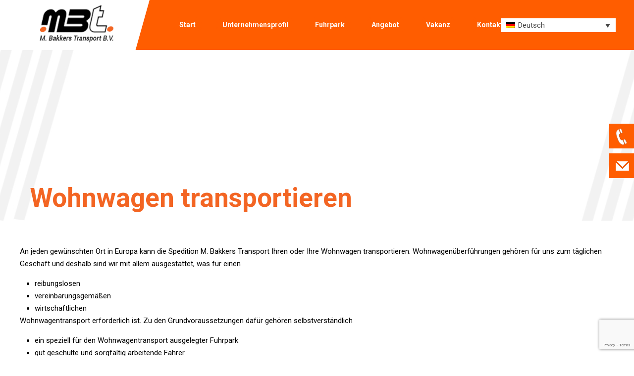

--- FILE ---
content_type: text/html; charset=UTF-8
request_url: https://www.mbakkerstransport.de/wohnwagen-transportieren/
body_size: 9368
content:
<!DOCTYPE html>
<html lang="nl">
  <head>

  <title>Wohnwagen transportieren - M. Bakkers Transport</title>

  <meta charset="utf-8">
  <meta name="author" content="Spits">
  <meta name="viewport" content="width=device-width, initial-scale=1, maximum-scale=1" />
	<meta name="robots" content="index, follow" />

  <link rel="pingback" href="https://www.mbakkerstransport.de/xmlrpc.php">  
	<link rel="stylesheet" type="text/css" href="https://www.mbakkerstransport.de/wp-content/themes/mbakkerstransport/style.css" />
	<link rel="stylesheet" type="text/css" href="https://www.mbakkerstransport.de/wp-content/themes/mbakkerstransport/css/flexnav.css" />
  <link rel="stylesheet" type="text/css" href="https://www.mbakkerstransport.de/wp-content/themes/mbakkerstransport/css//jquery.fancybox.min.css" />   
  <link rel="shortcut icon" href="https://www.mbakkerstransport.de/wp-content/themes/mbakkerstransport/images/favicon.png">
  <meta name='robots' content='index, follow, max-image-preview:large, max-snippet:-1, max-video-preview:-1' />
<link rel="alternate" hreflang="de-de" href="https://www.mbakkerstransport.de/wohnwagen-transportieren/" />

	<!-- This site is optimized with the Yoast SEO plugin v26.8 - https://yoast.com/product/yoast-seo-wordpress/ -->
	<link rel="canonical" href="https://www.mbakkerstransport.de/wohnwagen-transportieren/" />
	<meta property="og:locale" content="de_DE" />
	<meta property="og:type" content="article" />
	<meta property="og:title" content="Wohnwagen transportieren - M. Bakkers Transport" />
	<meta property="og:description" content="An jeden gewünschten Ort in Europa kann die Spedition M. Bakkers Transport Ihren oder Ihre Wohnwagen transportieren. Wohnwagenüberführungen gehören für uns zum täglichen Geschäft und deshalb sind wir mit allem ausgestattet, was für einen reibungslosen vereinbarungsgemäßen wirtschaftlichen Wohnwagentransport erforderlich ist. Zu den Grundvoraussetzungen dafür gehören selbstverständlich ein speziell für den Wohnwagentransport ausgelegter Fuhrpark gut geschulte [&hellip;]" />
	<meta property="og:url" content="https://www.mbakkerstransport.de/wohnwagen-transportieren/" />
	<meta property="og:site_name" content="M. Bakkers Transport" />
	<meta name="twitter:label1" content="Geschätzte Lesezeit" />
	<meta name="twitter:data1" content="1 Minute" />
	<script type="application/ld+json" class="yoast-schema-graph">{"@context":"https://schema.org","@graph":[{"@type":"WebPage","@id":"https://www.mbakkerstransport.de/wohnwagen-transportieren/","url":"https://www.mbakkerstransport.de/wohnwagen-transportieren/","name":"Wohnwagen transportieren - M. Bakkers Transport","isPartOf":{"@id":"https://www.mbakkerstransport.de/#website"},"datePublished":"2017-05-01T08:43:54+00:00","breadcrumb":{"@id":"https://www.mbakkerstransport.de/wohnwagen-transportieren/#breadcrumb"},"inLanguage":"de","potentialAction":[{"@type":"ReadAction","target":["https://www.mbakkerstransport.de/wohnwagen-transportieren/"]}]},{"@type":"BreadcrumbList","@id":"https://www.mbakkerstransport.de/wohnwagen-transportieren/#breadcrumb","itemListElement":[{"@type":"ListItem","position":1,"name":"Home","item":"https://www.mbakkerstransport.de/"},{"@type":"ListItem","position":2,"name":"Wohnwagen transportieren"}]},{"@type":"WebSite","@id":"https://www.mbakkerstransport.de/#website","url":"https://www.mbakkerstransport.de/","name":"M. Bakkers Transport","description":"Bei der Beförderung von Anhängern, landwirtschaftliche Fahrzeuge, Autos, Wohnwagen und (See-) Boxen spezialisiert.","potentialAction":[{"@type":"SearchAction","target":{"@type":"EntryPoint","urlTemplate":"https://www.mbakkerstransport.de/?s={search_term_string}"},"query-input":{"@type":"PropertyValueSpecification","valueRequired":true,"valueName":"search_term_string"}}],"inLanguage":"de"}]}</script>
	<!-- / Yoast SEO plugin. -->


<link rel='dns-prefetch' href='//www.mbakkerstransport.nl' />
<link rel="alternate" title="oEmbed (JSON)" type="application/json+oembed" href="https://www.mbakkerstransport.de/wp-json/oembed/1.0/embed?url=https%3A%2F%2Fwww.mbakkerstransport.de%2Fwohnwagen-transportieren%2F" />
<link rel="alternate" title="oEmbed (XML)" type="text/xml+oembed" href="https://www.mbakkerstransport.de/wp-json/oembed/1.0/embed?url=https%3A%2F%2Fwww.mbakkerstransport.de%2Fwohnwagen-transportieren%2F&#038;format=xml" />
<style id='wp-img-auto-sizes-contain-inline-css' type='text/css'>
img:is([sizes=auto i],[sizes^="auto," i]){contain-intrinsic-size:3000px 1500px}
/*# sourceURL=wp-img-auto-sizes-contain-inline-css */
</style>
<style id='wp-emoji-styles-inline-css' type='text/css'>

	img.wp-smiley, img.emoji {
		display: inline !important;
		border: none !important;
		box-shadow: none !important;
		height: 1em !important;
		width: 1em !important;
		margin: 0 0.07em !important;
		vertical-align: -0.1em !important;
		background: none !important;
		padding: 0 !important;
	}
/*# sourceURL=wp-emoji-styles-inline-css */
</style>
<link rel='stylesheet' id='wp-block-library-css' href='https://www.mbakkerstransport.de/wp-includes/css/dist/block-library/style.min.css?ver=6.9' type='text/css' media='all' />
<style id='global-styles-inline-css' type='text/css'>
:root{--wp--preset--aspect-ratio--square: 1;--wp--preset--aspect-ratio--4-3: 4/3;--wp--preset--aspect-ratio--3-4: 3/4;--wp--preset--aspect-ratio--3-2: 3/2;--wp--preset--aspect-ratio--2-3: 2/3;--wp--preset--aspect-ratio--16-9: 16/9;--wp--preset--aspect-ratio--9-16: 9/16;--wp--preset--color--black: #000000;--wp--preset--color--cyan-bluish-gray: #abb8c3;--wp--preset--color--white: #ffffff;--wp--preset--color--pale-pink: #f78da7;--wp--preset--color--vivid-red: #cf2e2e;--wp--preset--color--luminous-vivid-orange: #ff6900;--wp--preset--color--luminous-vivid-amber: #fcb900;--wp--preset--color--light-green-cyan: #7bdcb5;--wp--preset--color--vivid-green-cyan: #00d084;--wp--preset--color--pale-cyan-blue: #8ed1fc;--wp--preset--color--vivid-cyan-blue: #0693e3;--wp--preset--color--vivid-purple: #9b51e0;--wp--preset--gradient--vivid-cyan-blue-to-vivid-purple: linear-gradient(135deg,rgb(6,147,227) 0%,rgb(155,81,224) 100%);--wp--preset--gradient--light-green-cyan-to-vivid-green-cyan: linear-gradient(135deg,rgb(122,220,180) 0%,rgb(0,208,130) 100%);--wp--preset--gradient--luminous-vivid-amber-to-luminous-vivid-orange: linear-gradient(135deg,rgb(252,185,0) 0%,rgb(255,105,0) 100%);--wp--preset--gradient--luminous-vivid-orange-to-vivid-red: linear-gradient(135deg,rgb(255,105,0) 0%,rgb(207,46,46) 100%);--wp--preset--gradient--very-light-gray-to-cyan-bluish-gray: linear-gradient(135deg,rgb(238,238,238) 0%,rgb(169,184,195) 100%);--wp--preset--gradient--cool-to-warm-spectrum: linear-gradient(135deg,rgb(74,234,220) 0%,rgb(151,120,209) 20%,rgb(207,42,186) 40%,rgb(238,44,130) 60%,rgb(251,105,98) 80%,rgb(254,248,76) 100%);--wp--preset--gradient--blush-light-purple: linear-gradient(135deg,rgb(255,206,236) 0%,rgb(152,150,240) 100%);--wp--preset--gradient--blush-bordeaux: linear-gradient(135deg,rgb(254,205,165) 0%,rgb(254,45,45) 50%,rgb(107,0,62) 100%);--wp--preset--gradient--luminous-dusk: linear-gradient(135deg,rgb(255,203,112) 0%,rgb(199,81,192) 50%,rgb(65,88,208) 100%);--wp--preset--gradient--pale-ocean: linear-gradient(135deg,rgb(255,245,203) 0%,rgb(182,227,212) 50%,rgb(51,167,181) 100%);--wp--preset--gradient--electric-grass: linear-gradient(135deg,rgb(202,248,128) 0%,rgb(113,206,126) 100%);--wp--preset--gradient--midnight: linear-gradient(135deg,rgb(2,3,129) 0%,rgb(40,116,252) 100%);--wp--preset--font-size--small: 13px;--wp--preset--font-size--medium: 20px;--wp--preset--font-size--large: 36px;--wp--preset--font-size--x-large: 42px;--wp--preset--spacing--20: 0.44rem;--wp--preset--spacing--30: 0.67rem;--wp--preset--spacing--40: 1rem;--wp--preset--spacing--50: 1.5rem;--wp--preset--spacing--60: 2.25rem;--wp--preset--spacing--70: 3.38rem;--wp--preset--spacing--80: 5.06rem;--wp--preset--shadow--natural: 6px 6px 9px rgba(0, 0, 0, 0.2);--wp--preset--shadow--deep: 12px 12px 50px rgba(0, 0, 0, 0.4);--wp--preset--shadow--sharp: 6px 6px 0px rgba(0, 0, 0, 0.2);--wp--preset--shadow--outlined: 6px 6px 0px -3px rgb(255, 255, 255), 6px 6px rgb(0, 0, 0);--wp--preset--shadow--crisp: 6px 6px 0px rgb(0, 0, 0);}:where(.is-layout-flex){gap: 0.5em;}:where(.is-layout-grid){gap: 0.5em;}body .is-layout-flex{display: flex;}.is-layout-flex{flex-wrap: wrap;align-items: center;}.is-layout-flex > :is(*, div){margin: 0;}body .is-layout-grid{display: grid;}.is-layout-grid > :is(*, div){margin: 0;}:where(.wp-block-columns.is-layout-flex){gap: 2em;}:where(.wp-block-columns.is-layout-grid){gap: 2em;}:where(.wp-block-post-template.is-layout-flex){gap: 1.25em;}:where(.wp-block-post-template.is-layout-grid){gap: 1.25em;}.has-black-color{color: var(--wp--preset--color--black) !important;}.has-cyan-bluish-gray-color{color: var(--wp--preset--color--cyan-bluish-gray) !important;}.has-white-color{color: var(--wp--preset--color--white) !important;}.has-pale-pink-color{color: var(--wp--preset--color--pale-pink) !important;}.has-vivid-red-color{color: var(--wp--preset--color--vivid-red) !important;}.has-luminous-vivid-orange-color{color: var(--wp--preset--color--luminous-vivid-orange) !important;}.has-luminous-vivid-amber-color{color: var(--wp--preset--color--luminous-vivid-amber) !important;}.has-light-green-cyan-color{color: var(--wp--preset--color--light-green-cyan) !important;}.has-vivid-green-cyan-color{color: var(--wp--preset--color--vivid-green-cyan) !important;}.has-pale-cyan-blue-color{color: var(--wp--preset--color--pale-cyan-blue) !important;}.has-vivid-cyan-blue-color{color: var(--wp--preset--color--vivid-cyan-blue) !important;}.has-vivid-purple-color{color: var(--wp--preset--color--vivid-purple) !important;}.has-black-background-color{background-color: var(--wp--preset--color--black) !important;}.has-cyan-bluish-gray-background-color{background-color: var(--wp--preset--color--cyan-bluish-gray) !important;}.has-white-background-color{background-color: var(--wp--preset--color--white) !important;}.has-pale-pink-background-color{background-color: var(--wp--preset--color--pale-pink) !important;}.has-vivid-red-background-color{background-color: var(--wp--preset--color--vivid-red) !important;}.has-luminous-vivid-orange-background-color{background-color: var(--wp--preset--color--luminous-vivid-orange) !important;}.has-luminous-vivid-amber-background-color{background-color: var(--wp--preset--color--luminous-vivid-amber) !important;}.has-light-green-cyan-background-color{background-color: var(--wp--preset--color--light-green-cyan) !important;}.has-vivid-green-cyan-background-color{background-color: var(--wp--preset--color--vivid-green-cyan) !important;}.has-pale-cyan-blue-background-color{background-color: var(--wp--preset--color--pale-cyan-blue) !important;}.has-vivid-cyan-blue-background-color{background-color: var(--wp--preset--color--vivid-cyan-blue) !important;}.has-vivid-purple-background-color{background-color: var(--wp--preset--color--vivid-purple) !important;}.has-black-border-color{border-color: var(--wp--preset--color--black) !important;}.has-cyan-bluish-gray-border-color{border-color: var(--wp--preset--color--cyan-bluish-gray) !important;}.has-white-border-color{border-color: var(--wp--preset--color--white) !important;}.has-pale-pink-border-color{border-color: var(--wp--preset--color--pale-pink) !important;}.has-vivid-red-border-color{border-color: var(--wp--preset--color--vivid-red) !important;}.has-luminous-vivid-orange-border-color{border-color: var(--wp--preset--color--luminous-vivid-orange) !important;}.has-luminous-vivid-amber-border-color{border-color: var(--wp--preset--color--luminous-vivid-amber) !important;}.has-light-green-cyan-border-color{border-color: var(--wp--preset--color--light-green-cyan) !important;}.has-vivid-green-cyan-border-color{border-color: var(--wp--preset--color--vivid-green-cyan) !important;}.has-pale-cyan-blue-border-color{border-color: var(--wp--preset--color--pale-cyan-blue) !important;}.has-vivid-cyan-blue-border-color{border-color: var(--wp--preset--color--vivid-cyan-blue) !important;}.has-vivid-purple-border-color{border-color: var(--wp--preset--color--vivid-purple) !important;}.has-vivid-cyan-blue-to-vivid-purple-gradient-background{background: var(--wp--preset--gradient--vivid-cyan-blue-to-vivid-purple) !important;}.has-light-green-cyan-to-vivid-green-cyan-gradient-background{background: var(--wp--preset--gradient--light-green-cyan-to-vivid-green-cyan) !important;}.has-luminous-vivid-amber-to-luminous-vivid-orange-gradient-background{background: var(--wp--preset--gradient--luminous-vivid-amber-to-luminous-vivid-orange) !important;}.has-luminous-vivid-orange-to-vivid-red-gradient-background{background: var(--wp--preset--gradient--luminous-vivid-orange-to-vivid-red) !important;}.has-very-light-gray-to-cyan-bluish-gray-gradient-background{background: var(--wp--preset--gradient--very-light-gray-to-cyan-bluish-gray) !important;}.has-cool-to-warm-spectrum-gradient-background{background: var(--wp--preset--gradient--cool-to-warm-spectrum) !important;}.has-blush-light-purple-gradient-background{background: var(--wp--preset--gradient--blush-light-purple) !important;}.has-blush-bordeaux-gradient-background{background: var(--wp--preset--gradient--blush-bordeaux) !important;}.has-luminous-dusk-gradient-background{background: var(--wp--preset--gradient--luminous-dusk) !important;}.has-pale-ocean-gradient-background{background: var(--wp--preset--gradient--pale-ocean) !important;}.has-electric-grass-gradient-background{background: var(--wp--preset--gradient--electric-grass) !important;}.has-midnight-gradient-background{background: var(--wp--preset--gradient--midnight) !important;}.has-small-font-size{font-size: var(--wp--preset--font-size--small) !important;}.has-medium-font-size{font-size: var(--wp--preset--font-size--medium) !important;}.has-large-font-size{font-size: var(--wp--preset--font-size--large) !important;}.has-x-large-font-size{font-size: var(--wp--preset--font-size--x-large) !important;}
/*# sourceURL=global-styles-inline-css */
</style>

<style id='classic-theme-styles-inline-css' type='text/css'>
/*! This file is auto-generated */
.wp-block-button__link{color:#fff;background-color:#32373c;border-radius:9999px;box-shadow:none;text-decoration:none;padding:calc(.667em + 2px) calc(1.333em + 2px);font-size:1.125em}.wp-block-file__button{background:#32373c;color:#fff;text-decoration:none}
/*# sourceURL=/wp-includes/css/classic-themes.min.css */
</style>
<link rel='stylesheet' id='contact-form-7-css' href='https://www.mbakkerstransport.de/wp-content/plugins/contact-form-7/includes/css/styles.css?ver=6.1.4' type='text/css' media='all' />
<link rel='stylesheet' id='wpml-legacy-dropdown-0-css' href='//www.mbakkerstransport.de/wp-content/plugins/sitepress-multilingual-cms/templates/language-switchers/legacy-dropdown/style.css?ver=1' type='text/css' media='all' />
<style id='wpml-legacy-dropdown-0-inline-css' type='text/css'>
.wpml-ls-statics-shortcode_actions{background-color:#eeeeee;}.wpml-ls-statics-shortcode_actions, .wpml-ls-statics-shortcode_actions .wpml-ls-sub-menu, .wpml-ls-statics-shortcode_actions a {border-color:#cdcdcd;}.wpml-ls-statics-shortcode_actions a {color:#444444;background-color:#ffffff;}.wpml-ls-statics-shortcode_actions a:hover,.wpml-ls-statics-shortcode_actions a:focus {color:#000000;background-color:#eeeeee;}.wpml-ls-statics-shortcode_actions .wpml-ls-current-language>a {color:#444444;background-color:#ffffff;}.wpml-ls-statics-shortcode_actions .wpml-ls-current-language:hover>a, .wpml-ls-statics-shortcode_actions .wpml-ls-current-language>a:focus {color:#000000;background-color:#eeeeee;}
/*# sourceURL=wpml-legacy-dropdown-0-inline-css */
</style>
<script type="text/javascript" src="//www.mbakkerstransport.de/wp-content/plugins/sitepress-multilingual-cms/templates/language-switchers/legacy-dropdown/script.js?ver=1" id="wpml-legacy-dropdown-0-js"></script>
<script type="text/javascript" src="https://www.mbakkerstransport.de/wp-includes/js/jquery/jquery.min.js?ver=3.7.1" id="jquery-core-js"></script>
<script type="text/javascript" src="https://www.mbakkerstransport.de/wp-includes/js/jquery/jquery-migrate.min.js?ver=3.4.1" id="jquery-migrate-js"></script>
<script type="text/javascript" id="wpml-xdomain-data-js-extra">
/* <![CDATA[ */
var wpml_xdomain_data = {"css_selector":"wpml-ls-item","ajax_url":"https://www.mbakkerstransport.de/wp-admin/admin-ajax.php","current_lang":"de"};
//# sourceURL=wpml-xdomain-data-js-extra
/* ]]> */
</script>
<script type="text/javascript" src="https://www.mbakkerstransport.de/wp-content/plugins/sitepress-multilingual-cms/res/js/xdomain-data.js?ver=4.3.12" id="wpml-xdomain-data-js"></script>
<link rel="https://api.w.org/" href="https://www.mbakkerstransport.de/wp-json/" /><link rel="alternate" title="JSON" type="application/json" href="https://www.mbakkerstransport.de/wp-json/wp/v2/pages/700" /><link rel="EditURI" type="application/rsd+xml" title="RSD" href="https://www.mbakkerstransport.de/xmlrpc.php?rsd" />

<link rel='shortlink' href='https://www.mbakkerstransport.de/?p=700' />
<meta name="generator" content="WPML ver:4.3.12 stt:39,1,4,3;" />
        <!-- Google Tag Manager -->
        <script>(function(w,d,s,l,i){w[l]=w[l]||[];w[l].push({'gtm.start':
        new Date().getTime(),event:'gtm.js'});var f=d.getElementsByTagName(s)[0],
        j=d.createElement(s),dl=l!='dataLayer'?'&l='+l:'';j.async=true;j.src=
        'https://www.googletagmanager.com/gtm.js?id='+i+dl;f.parentNode.insertBefore(j,f);
        })(window,document,'script','dataLayer','GTM-TWHJN2J');</script>
        <!-- End Google Tag Manager -->
      
	<!--[if lt IE 9]>
    <script src="//html5shiv.googlecode.com/svn/trunk/html5.js"></script>
    <script type="text/javascript">
      $(function() {
       $('input, textarea').placeholder();
      });
    </script>
  <![endif]-->
  
  </head>
  <body class="wp-singular page-template-default page page-id-700 wp-theme-mbakkerstransport de">
  
    <header class="front header-sub">
      <div class="fixedbg">
        <div class="fixedbg-inner"></div>
        <div class="container">
          <div class="logobg">
            <a href="https://www.mbakkerstransport.de" class="logo"><img src="https://www.mbakkerstransport.de/wp-content/themes/mbakkerstransport/images/logo.png"></a>
          </div>
          <div class="menubg">
            <div class="menu-button">
              <div class="one"></div>
              <div class="two"></div>
              <div class="three"></div>            
            </div>            
              <ul data-breakpoint="767" id="menu-hoofdmenu-duits0" class="flexnav"><li id="menu-item-419" class="menu-item menu-item-type-custom menu-item-object-custom menu-item-419"><a href="http://www.mbakkerstransport.nl/?lang=de">Start</a></li>
<li id="menu-item-253" class="menu-item menu-item-type-post_type menu-item-object-page menu-item-253"><a href="https://www.mbakkerstransport.de/firma-info/">Unternehmensprofil</a></li>
<li id="menu-item-430" class="menu-item menu-item-type-post_type menu-item-object-page menu-item-430"><a href="https://www.mbakkerstransport.de/flotte/">Fuhrpark</a></li>
<li id="menu-item-438" class="menu-item menu-item-type-post_type menu-item-object-page menu-item-438"><a href="https://www.mbakkerstransport.de/angebot/">Angebot</a></li>
<li id="menu-item-647" class="menu-item menu-item-type-post_type menu-item-object-page menu-item-647"><a href="https://www.mbakkerstransport.de/154-2/">Vakanz</a></li>
<li id="menu-item-251" class="menu-item menu-item-type-post_type menu-item-object-page menu-item-251"><a href="https://www.mbakkerstransport.de/kontakt/">Kontakt</a></li>
</ul>     
           <!--  <div id="language"> -->
                          <!-- </div> -->
          </div>
        </div>
      </div>	  	
<div
	 class="wpml-ls-statics-shortcode_actions wpml-ls wpml-ls-legacy-dropdown js-wpml-ls-legacy-dropdown" id="lang_sel">
	<ul>

		<li tabindex="0" class="wpml-ls-slot-shortcode_actions wpml-ls-item wpml-ls-item-de wpml-ls-current-language wpml-ls-first-item wpml-ls-last-item wpml-ls-item-legacy-dropdown">
			<a href="#" class="js-wpml-ls-item-toggle wpml-ls-item-toggle lang_sel_sel icl-de"><img class="wpml-ls-flag iclflag" src="https://www.mbakkerstransport.de/wp-content/plugins/sitepress-multilingual-cms/res/flags/de.png" alt=""><span class="wpml-ls-native icl_lang_sel_native">Deutsch</span></a>

			<ul class="wpml-ls-sub-menu">
							</ul>

		</li>

	</ul>
</div>
    </header>    
        <section id="photobox" class="photobox-sub">
      <div class="container">
              <h1>Wohnwagen transportieren <div class="title-after"></div></h1>
      </div>
    </section>
    
   <section id="contentWrapper">
      <div class="container">      
        <article class="clearfix">      
            <p>An jeden gewünschten Ort in Europa kann die Spedition M. Bakkers Transport Ihren oder Ihre Wohnwagen transportieren. Wohnwagenüberführungen gehören für uns zum täglichen Geschäft und deshalb sind wir mit allem ausgestattet, was für einen</p>
<ul>
<li>reibungslosen</li>
<li>vereinbarungsgemäßen</li>
<li>wirtschaftlichen</li>
</ul>
<p>Wohnwagentransport erforderlich ist. Zu den Grundvoraussetzungen dafür gehören selbstverständlich</p>
<ul>
<li>ein speziell für den Wohnwagentransport ausgelegter Fuhrpark</li>
<li>gut geschulte und sorgfältig arbeitende Fahrer</li>
</ul>
<p><strong>Wohnwagen von einer Fachspedition transportieren lassen</strong></p>
<p>Es ist gar nicht so einfach eine Spedition zu finden, die einen Wohnwagen sachgemäß transportieren kann. Es empfiehlt sich, eine Fachspedition zu beauftragen, damit weder beim Ver- oder Entladen noch unterwegs Zwischenfälle auftreten. Unliebsame Überraschungen gilt es beim <a href="http://www.mbakkerstransport.nl/caravan-transport-3/?lang=de">Wohnwagentransport</a> schließlich unbedingt zu vermeiden.</p>
<p>Privatleute wie auch Gewerbetreibende beauftragen uns mit dem Transport ihres oder ihrer Wohnwagen. Und wer einmal mit uns zusammengearbeitet hat, wendet sich im nächsten Bedarfsfall gerne wieder an uns.</p>
<h3>Lassen Sie sich ein Angebot für den Wohnwagentransport zukommen</h3>
<p><a href="http://www.mbakkerstransport.nl/firma-info/?lang=de">M. Bakkers Transport</a> transportiert Ihre/n Wohnwagen nicht nur sicher und pünktlich, sondern auch noch zu erstaunlich günstigen Tarifen. Wenn Sie gleich einmal erfahren möchten, was es genau kostet, Ihre/n Wohnwagen von uns transportieren zu lassen, dann fordern Sie doch ganz einfach online ein <a href="http://www.mbakkerstransport.nl/angebot/?lang=de">Angebot</a> bei uns an. Wir werden Ihnen daraufhin so schnell wie möglich antworten, denn schließlich ist zügiges Handeln eines unserer Markenzeichen.</p>
        </article>  
                         
      </div>
    </section>

    
    <section id="vakgebieden" class="vakgebieden-sub">
      <div class="container">
        <h2>Vakgebieden.</h2>
        <ul>
                      
          <li class="caravan"><a href="https://www.mbakkerstransport.de/caravan-transport-3/">Caravan transport</a></li>
                      
          <li class="landbouw"><a href="https://www.mbakkerstransport.de/landmaschinentransport/">Landbouw transport</a></li>
                    
          <li class="kisten"><a href="https://www.mbakkerstransport.de/boxen-transport/">(Zee) Kisten transport</a></li>
                    
          <li class="heftruck last"><a href="https://www.mbakkerstransport.de/gabelstapler-transport/">Heftruck transport</a></li>
        </ul>
      </div>
    </section>

    <footer>

      <div class="container">

        <div class="column quicklinks">

          <h3>Snel navigeren</h3>

          <ul id="menu-hoofdmenu-sub" class="menu"><li id="menu-item-70" class="menu-item menu-item-type-post_type menu-item-object-page menu-item-70"><a href="https://www.mbakkerstransport.nl/start/">Start</a></li>
<li id="menu-item-69" class="menu-item menu-item-type-post_type menu-item-object-page menu-item-69"><a href="https://www.mbakkerstransport.nl/bedrijfsprofiel/">Bedrijfsprofiel</a></li>
<li id="menu-item-68" class="menu-item menu-item-type-post_type menu-item-object-page menu-item-68"><a href="https://www.mbakkerstransport.nl/wagenpark/">Wagenpark</a></li>
<li id="menu-item-66" class="menu-item menu-item-type-post_type menu-item-object-page menu-item-66"><a href="https://www.mbakkerstransport.nl/offerte/">Offerte</a></li>
<li id="menu-item-578" class="menu-item menu-item-type-post_type menu-item-object-page menu-item-578"><a href="https://www.mbakkerstransport.nl/vacatures/">Vacatures</a></li>
<li id="menu-item-65" class="menu-item menu-item-type-post_type menu-item-object-page menu-item-65"><a href="https://www.mbakkerstransport.nl/contact/">Contact</a></li>
</ul> 

          <ul id="menu-vakgebieden-duits0" class="menu"><li id="menu-item-765" class="menu-item menu-item-type-post_type menu-item-object-page menu-item-765"><a href="https://www.mbakkerstransport.de/anhanger-transport/">Anhänger transport</a></li>
<li id="menu-item-774" class="menu-item menu-item-type-post_type menu-item-object-page menu-item-774"><a href="https://www.mbakkerstransport.de/autotransport-europa/">Autotransport Europa</a></li>
<li id="menu-item-766" class="menu-item menu-item-type-post_type menu-item-object-page menu-item-766"><a href="https://www.mbakkerstransport.de/autotransportunternehmen/">Autotransportunternehmen</a></li>
<li id="menu-item-767" class="menu-item menu-item-type-post_type menu-item-object-page menu-item-767"><a href="https://www.mbakkerstransport.de/landmaschinentransport/">Landmaschinentransport</a></li>
<li id="menu-item-768" class="menu-item menu-item-type-post_type menu-item-object-page menu-item-768"><a href="https://www.mbakkerstransport.de/traktortransport/">Traktortransport</a></li>
<li id="menu-item-769" class="menu-item menu-item-type-post_type menu-item-object-page menu-item-769"><a href="https://www.mbakkerstransport.de/transport-landmaschinen/">Transport Landmaschinen</a></li>
<li id="menu-item-770" class="menu-item menu-item-type-post_type menu-item-object-page menu-item-770"><a href="https://www.mbakkerstransport.de/transport-wohnwagen/">Transport Wohnwagen</a></li>
<li id="menu-item-771" class="menu-item menu-item-type-post_type menu-item-object-page menu-item-771"><a href="https://www.mbakkerstransport.de/transportanhaenger/">Transportanhänger</a></li>
<li id="menu-item-772" class="menu-item menu-item-type-post_type menu-item-object-page menu-item-772"><a href="https://www.mbakkerstransport.de/wohnwagen-transport/">Wohnwagen Transport</a></li>
<li id="menu-item-773" class="menu-item menu-item-type-post_type menu-item-object-page current-menu-item page_item page-item-700 current_page_item menu-item-773"><a href="https://www.mbakkerstransport.de/wohnwagen-transportieren/" aria-current="page">Wohnwagen transportieren</a></li>
</ul> 

        </div>

        <div class="column addressbox">

          <h3>Contactgegevens</h3>        

            <address class="email">
            <a href="mailto:planning@mbakkerstransport.nl">
              planning@mbakkerstransport.nl
            </a>
          </address>
          <address class="phone">
            +31 (0)497 - 64 21 86
          </address>
          <address class="facebook">
            <a href="http://www.facebook.com/mbakkerstransport">Facebook</a>
          </address>
        </div>            

        <div class="column contactform last">

          <div class="arrow-question"></div>

						
<div class="wpcf7 no-js" id="wpcf7-f289-o1" lang="nl-NL" dir="ltr" data-wpcf7-id="289">
<div class="screen-reader-response"><p role="status" aria-live="polite" aria-atomic="true"></p> <ul></ul></div>
<form action="/wohnwagen-transportieren/#wpcf7-f289-o1" method="post" class="wpcf7-form init" aria-label="Contactformulier" novalidate="novalidate" data-status="init">
<fieldset class="hidden-fields-container"><input type="hidden" name="_wpcf7" value="289" /><input type="hidden" name="_wpcf7_version" value="6.1.4" /><input type="hidden" name="_wpcf7_locale" value="nl_NL" /><input type="hidden" name="_wpcf7_unit_tag" value="wpcf7-f289-o1" /><input type="hidden" name="_wpcf7_container_post" value="0" /><input type="hidden" name="_wpcf7_posted_data_hash" value="" /><input type="hidden" name="_wpcf7_recaptcha_response" value="" />
</fieldset>
<p><span class="wpcf7-form-control-wrap" data-name="your-name"><input size="40" maxlength="400" class="wpcf7-form-control wpcf7-text" aria-invalid="false" placeholder="Ihr Name" value="" type="text" name="your-name" /></span><br />
<span class="wpcf7-form-control-wrap" data-name="your-email"><input size="40" maxlength="400" class="wpcf7-form-control wpcf7-email wpcf7-validates-as-required wpcf7-text wpcf7-validates-as-email" aria-required="true" aria-invalid="false" placeholder="Ihre E-Mail-Adresse" value="" type="email" name="your-email" /></span><br />
<span class="wpcf7-form-control-wrap" data-name="your-message"><textarea cols="40" rows="10" maxlength="2000" class="wpcf7-form-control wpcf7-textarea wpcf7-validates-as-required" aria-required="true" aria-invalid="false" placeholder="Ihre Nachricht" name="your-message"></textarea></span>
</p>
<div style="margin-bottom:15px;">

</div>
<p><input class="wpcf7-form-control wpcf7-submit has-spinner" type="submit" value="Versenden" />
</p>
<p><span id="wpcf7-69710e8888a33-wrapper" class="wpcf7-form-control-wrap your-prevent-wrap" style="display:none !important; visibility:hidden !important;"><label for="your-prevent" class="hp-message">Gelieve dit veld leeg te laten.</label><input id="your-prevent"  class="wpcf7-form-control wpcf7-text" type="text" name="your-prevent" value="" size="40" tabindex="-1" autocomplete="new-password" /></span>
</p><div class="wpcf7-response-output" aria-hidden="true"></div>
</form>
</div>
             

        </div>

        <div class="clear"></div>

      </div>

      <div id="copyright">

        <span>&copy; M. Bakkers Transport B.V. 2026</span>

      </div>

    </footer>

    

    <ul id="contact-fixed">

      <li class="phone">+31(0)497 - 64 21 86</li>

      <li class="mail"><a href="mailto:planning@mbakkerstransport.nl">planning@mbakkerstransport.nl</a></li>

    </ul>





  <script type="speculationrules">
{"prefetch":[{"source":"document","where":{"and":[{"href_matches":"/*"},{"not":{"href_matches":["/wp-*.php","/wp-admin/*","/wp-content/uploads/*","/wp-content/*","/wp-content/plugins/*","/wp-content/themes/mbakkerstransport/*","/*\\?(.+)"]}},{"not":{"selector_matches":"a[rel~=\"nofollow\"]"}},{"not":{"selector_matches":".no-prefetch, .no-prefetch a"}}]},"eagerness":"conservative"}]}
</script>
<script type="text/javascript" src="https://www.mbakkerstransport.de/wp-includes/js/dist/hooks.min.js?ver=dd5603f07f9220ed27f1" id="wp-hooks-js"></script>
<script type="text/javascript" src="https://www.mbakkerstransport.de/wp-includes/js/dist/i18n.min.js?ver=c26c3dc7bed366793375" id="wp-i18n-js"></script>
<script type="text/javascript" id="wp-i18n-js-after">
/* <![CDATA[ */
wp.i18n.setLocaleData( { 'text direction\u0004ltr': [ 'ltr' ] } );
//# sourceURL=wp-i18n-js-after
/* ]]> */
</script>
<script type="text/javascript" src="https://www.mbakkerstransport.de/wp-content/plugins/contact-form-7/includes/swv/js/index.js?ver=6.1.4" id="swv-js"></script>
<script type="text/javascript" id="contact-form-7-js-translations">
/* <![CDATA[ */
( function( domain, translations ) {
	var localeData = translations.locale_data[ domain ] || translations.locale_data.messages;
	localeData[""].domain = domain;
	wp.i18n.setLocaleData( localeData, domain );
} )( "contact-form-7", {"translation-revision-date":"2025-10-26 03:28:49+0000","generator":"GlotPress\/4.0.3","domain":"messages","locale_data":{"messages":{"":{"domain":"messages","plural-forms":"nplurals=2; plural=n != 1;","lang":"de"},"This contact form is placed in the wrong place.":["Dieses Kontaktformular wurde an der falschen Stelle platziert."],"Error:":["Fehler:"]}},"comment":{"reference":"includes\/js\/index.js"}} );
//# sourceURL=contact-form-7-js-translations
/* ]]> */
</script>
<script type="text/javascript" id="contact-form-7-js-before">
/* <![CDATA[ */
var wpcf7 = {
    "api": {
        "root": "https:\/\/www.mbakkerstransport.de\/wp-json\/",
        "namespace": "contact-form-7\/v1"
    }
};
//# sourceURL=contact-form-7-js-before
/* ]]> */
</script>
<script type="text/javascript" src="https://www.mbakkerstransport.de/wp-content/plugins/contact-form-7/includes/js/index.js?ver=6.1.4" id="contact-form-7-js"></script>
<script type="text/javascript" src="https://www.google.com/recaptcha/api.js?render=6Lc4DYEUAAAAAH7YgsHBuug2Qsf3668-QGcVKiYe&amp;ver=3.0" id="google-recaptcha-js"></script>
<script type="text/javascript" src="https://www.mbakkerstransport.de/wp-includes/js/dist/vendor/wp-polyfill.min.js?ver=3.15.0" id="wp-polyfill-js"></script>
<script type="text/javascript" id="wpcf7-recaptcha-js-before">
/* <![CDATA[ */
var wpcf7_recaptcha = {
    "sitekey": "6Lc4DYEUAAAAAH7YgsHBuug2Qsf3668-QGcVKiYe",
    "actions": {
        "homepage": "homepage",
        "contactform": "contactform"
    }
};
//# sourceURL=wpcf7-recaptcha-js-before
/* ]]> */
</script>
<script type="text/javascript" src="https://www.mbakkerstransport.de/wp-content/plugins/contact-form-7/modules/recaptcha/index.js?ver=6.1.4" id="wpcf7-recaptcha-js"></script>
<script id="wp-emoji-settings" type="application/json">
{"baseUrl":"https://s.w.org/images/core/emoji/17.0.2/72x72/","ext":".png","svgUrl":"https://s.w.org/images/core/emoji/17.0.2/svg/","svgExt":".svg","source":{"concatemoji":"https://www.mbakkerstransport.de/wp-includes/js/wp-emoji-release.min.js?ver=6.9"}}
</script>
<script type="module">
/* <![CDATA[ */
/*! This file is auto-generated */
const a=JSON.parse(document.getElementById("wp-emoji-settings").textContent),o=(window._wpemojiSettings=a,"wpEmojiSettingsSupports"),s=["flag","emoji"];function i(e){try{var t={supportTests:e,timestamp:(new Date).valueOf()};sessionStorage.setItem(o,JSON.stringify(t))}catch(e){}}function c(e,t,n){e.clearRect(0,0,e.canvas.width,e.canvas.height),e.fillText(t,0,0);t=new Uint32Array(e.getImageData(0,0,e.canvas.width,e.canvas.height).data);e.clearRect(0,0,e.canvas.width,e.canvas.height),e.fillText(n,0,0);const a=new Uint32Array(e.getImageData(0,0,e.canvas.width,e.canvas.height).data);return t.every((e,t)=>e===a[t])}function p(e,t){e.clearRect(0,0,e.canvas.width,e.canvas.height),e.fillText(t,0,0);var n=e.getImageData(16,16,1,1);for(let e=0;e<n.data.length;e++)if(0!==n.data[e])return!1;return!0}function u(e,t,n,a){switch(t){case"flag":return n(e,"\ud83c\udff3\ufe0f\u200d\u26a7\ufe0f","\ud83c\udff3\ufe0f\u200b\u26a7\ufe0f")?!1:!n(e,"\ud83c\udde8\ud83c\uddf6","\ud83c\udde8\u200b\ud83c\uddf6")&&!n(e,"\ud83c\udff4\udb40\udc67\udb40\udc62\udb40\udc65\udb40\udc6e\udb40\udc67\udb40\udc7f","\ud83c\udff4\u200b\udb40\udc67\u200b\udb40\udc62\u200b\udb40\udc65\u200b\udb40\udc6e\u200b\udb40\udc67\u200b\udb40\udc7f");case"emoji":return!a(e,"\ud83e\u1fac8")}return!1}function f(e,t,n,a){let r;const o=(r="undefined"!=typeof WorkerGlobalScope&&self instanceof WorkerGlobalScope?new OffscreenCanvas(300,150):document.createElement("canvas")).getContext("2d",{willReadFrequently:!0}),s=(o.textBaseline="top",o.font="600 32px Arial",{});return e.forEach(e=>{s[e]=t(o,e,n,a)}),s}function r(e){var t=document.createElement("script");t.src=e,t.defer=!0,document.head.appendChild(t)}a.supports={everything:!0,everythingExceptFlag:!0},new Promise(t=>{let n=function(){try{var e=JSON.parse(sessionStorage.getItem(o));if("object"==typeof e&&"number"==typeof e.timestamp&&(new Date).valueOf()<e.timestamp+604800&&"object"==typeof e.supportTests)return e.supportTests}catch(e){}return null}();if(!n){if("undefined"!=typeof Worker&&"undefined"!=typeof OffscreenCanvas&&"undefined"!=typeof URL&&URL.createObjectURL&&"undefined"!=typeof Blob)try{var e="postMessage("+f.toString()+"("+[JSON.stringify(s),u.toString(),c.toString(),p.toString()].join(",")+"));",a=new Blob([e],{type:"text/javascript"});const r=new Worker(URL.createObjectURL(a),{name:"wpTestEmojiSupports"});return void(r.onmessage=e=>{i(n=e.data),r.terminate(),t(n)})}catch(e){}i(n=f(s,u,c,p))}t(n)}).then(e=>{for(const n in e)a.supports[n]=e[n],a.supports.everything=a.supports.everything&&a.supports[n],"flag"!==n&&(a.supports.everythingExceptFlag=a.supports.everythingExceptFlag&&a.supports[n]);var t;a.supports.everythingExceptFlag=a.supports.everythingExceptFlag&&!a.supports.flag,a.supports.everything||((t=a.source||{}).concatemoji?r(t.concatemoji):t.wpemoji&&t.twemoji&&(r(t.twemoji),r(t.wpemoji)))});
//# sourceURL=https://www.mbakkerstransport.de/wp-includes/js/wp-emoji-loader.min.js
/* ]]> */
</script>
 

	<script type="text/javascript" src="https://www.mbakkerstransport.de/wp-content/themes/mbakkerstransport/js/jquery.min.js"></script>  

  <script type="text/javascript" src="https://www.mbakkerstransport.de/wp-content/themes/mbakkerstransport/js/default.js"></script>

  <script type="text/javascript" src="https://www.mbakkerstransport.de/wp-content/themes/mbakkerstransport/js/jquery.flexnav.js"></script>  

  <script type="text/javascript" src="https://www.mbakkerstransport.de/wp-content/themes/mbakkerstransport/js/jquery.placeholder.js"></script>

  <script type="text/javascript" src="https://www.mbakkerstransport.de/wp-content/themes/mbakkerstransport/js/jquery.imagescroller.js"></script>

  <script type="text/javascript" src="https://www.mbakkerstransport.de/wp-content/themes/mbakkerstransport/js/jquery.fancybox.min.js"></script>

  <script type="text/javascript" src="https://www.mbakkerstransport.de/wp-content/themes/mbakkerstransport/js/jquery.flexslider.js"></script>      

  </body>

</html>

  

--- FILE ---
content_type: text/html; charset=utf-8
request_url: https://www.google.com/recaptcha/api2/anchor?ar=1&k=6Lc4DYEUAAAAAH7YgsHBuug2Qsf3668-QGcVKiYe&co=aHR0cHM6Ly93d3cubWJha2tlcnN0cmFuc3BvcnQuZGU6NDQz&hl=en&v=PoyoqOPhxBO7pBk68S4YbpHZ&size=invisible&anchor-ms=20000&execute-ms=30000&cb=jrf7hs5dagnt
body_size: 48572
content:
<!DOCTYPE HTML><html dir="ltr" lang="en"><head><meta http-equiv="Content-Type" content="text/html; charset=UTF-8">
<meta http-equiv="X-UA-Compatible" content="IE=edge">
<title>reCAPTCHA</title>
<style type="text/css">
/* cyrillic-ext */
@font-face {
  font-family: 'Roboto';
  font-style: normal;
  font-weight: 400;
  font-stretch: 100%;
  src: url(//fonts.gstatic.com/s/roboto/v48/KFO7CnqEu92Fr1ME7kSn66aGLdTylUAMa3GUBHMdazTgWw.woff2) format('woff2');
  unicode-range: U+0460-052F, U+1C80-1C8A, U+20B4, U+2DE0-2DFF, U+A640-A69F, U+FE2E-FE2F;
}
/* cyrillic */
@font-face {
  font-family: 'Roboto';
  font-style: normal;
  font-weight: 400;
  font-stretch: 100%;
  src: url(//fonts.gstatic.com/s/roboto/v48/KFO7CnqEu92Fr1ME7kSn66aGLdTylUAMa3iUBHMdazTgWw.woff2) format('woff2');
  unicode-range: U+0301, U+0400-045F, U+0490-0491, U+04B0-04B1, U+2116;
}
/* greek-ext */
@font-face {
  font-family: 'Roboto';
  font-style: normal;
  font-weight: 400;
  font-stretch: 100%;
  src: url(//fonts.gstatic.com/s/roboto/v48/KFO7CnqEu92Fr1ME7kSn66aGLdTylUAMa3CUBHMdazTgWw.woff2) format('woff2');
  unicode-range: U+1F00-1FFF;
}
/* greek */
@font-face {
  font-family: 'Roboto';
  font-style: normal;
  font-weight: 400;
  font-stretch: 100%;
  src: url(//fonts.gstatic.com/s/roboto/v48/KFO7CnqEu92Fr1ME7kSn66aGLdTylUAMa3-UBHMdazTgWw.woff2) format('woff2');
  unicode-range: U+0370-0377, U+037A-037F, U+0384-038A, U+038C, U+038E-03A1, U+03A3-03FF;
}
/* math */
@font-face {
  font-family: 'Roboto';
  font-style: normal;
  font-weight: 400;
  font-stretch: 100%;
  src: url(//fonts.gstatic.com/s/roboto/v48/KFO7CnqEu92Fr1ME7kSn66aGLdTylUAMawCUBHMdazTgWw.woff2) format('woff2');
  unicode-range: U+0302-0303, U+0305, U+0307-0308, U+0310, U+0312, U+0315, U+031A, U+0326-0327, U+032C, U+032F-0330, U+0332-0333, U+0338, U+033A, U+0346, U+034D, U+0391-03A1, U+03A3-03A9, U+03B1-03C9, U+03D1, U+03D5-03D6, U+03F0-03F1, U+03F4-03F5, U+2016-2017, U+2034-2038, U+203C, U+2040, U+2043, U+2047, U+2050, U+2057, U+205F, U+2070-2071, U+2074-208E, U+2090-209C, U+20D0-20DC, U+20E1, U+20E5-20EF, U+2100-2112, U+2114-2115, U+2117-2121, U+2123-214F, U+2190, U+2192, U+2194-21AE, U+21B0-21E5, U+21F1-21F2, U+21F4-2211, U+2213-2214, U+2216-22FF, U+2308-230B, U+2310, U+2319, U+231C-2321, U+2336-237A, U+237C, U+2395, U+239B-23B7, U+23D0, U+23DC-23E1, U+2474-2475, U+25AF, U+25B3, U+25B7, U+25BD, U+25C1, U+25CA, U+25CC, U+25FB, U+266D-266F, U+27C0-27FF, U+2900-2AFF, U+2B0E-2B11, U+2B30-2B4C, U+2BFE, U+3030, U+FF5B, U+FF5D, U+1D400-1D7FF, U+1EE00-1EEFF;
}
/* symbols */
@font-face {
  font-family: 'Roboto';
  font-style: normal;
  font-weight: 400;
  font-stretch: 100%;
  src: url(//fonts.gstatic.com/s/roboto/v48/KFO7CnqEu92Fr1ME7kSn66aGLdTylUAMaxKUBHMdazTgWw.woff2) format('woff2');
  unicode-range: U+0001-000C, U+000E-001F, U+007F-009F, U+20DD-20E0, U+20E2-20E4, U+2150-218F, U+2190, U+2192, U+2194-2199, U+21AF, U+21E6-21F0, U+21F3, U+2218-2219, U+2299, U+22C4-22C6, U+2300-243F, U+2440-244A, U+2460-24FF, U+25A0-27BF, U+2800-28FF, U+2921-2922, U+2981, U+29BF, U+29EB, U+2B00-2BFF, U+4DC0-4DFF, U+FFF9-FFFB, U+10140-1018E, U+10190-1019C, U+101A0, U+101D0-101FD, U+102E0-102FB, U+10E60-10E7E, U+1D2C0-1D2D3, U+1D2E0-1D37F, U+1F000-1F0FF, U+1F100-1F1AD, U+1F1E6-1F1FF, U+1F30D-1F30F, U+1F315, U+1F31C, U+1F31E, U+1F320-1F32C, U+1F336, U+1F378, U+1F37D, U+1F382, U+1F393-1F39F, U+1F3A7-1F3A8, U+1F3AC-1F3AF, U+1F3C2, U+1F3C4-1F3C6, U+1F3CA-1F3CE, U+1F3D4-1F3E0, U+1F3ED, U+1F3F1-1F3F3, U+1F3F5-1F3F7, U+1F408, U+1F415, U+1F41F, U+1F426, U+1F43F, U+1F441-1F442, U+1F444, U+1F446-1F449, U+1F44C-1F44E, U+1F453, U+1F46A, U+1F47D, U+1F4A3, U+1F4B0, U+1F4B3, U+1F4B9, U+1F4BB, U+1F4BF, U+1F4C8-1F4CB, U+1F4D6, U+1F4DA, U+1F4DF, U+1F4E3-1F4E6, U+1F4EA-1F4ED, U+1F4F7, U+1F4F9-1F4FB, U+1F4FD-1F4FE, U+1F503, U+1F507-1F50B, U+1F50D, U+1F512-1F513, U+1F53E-1F54A, U+1F54F-1F5FA, U+1F610, U+1F650-1F67F, U+1F687, U+1F68D, U+1F691, U+1F694, U+1F698, U+1F6AD, U+1F6B2, U+1F6B9-1F6BA, U+1F6BC, U+1F6C6-1F6CF, U+1F6D3-1F6D7, U+1F6E0-1F6EA, U+1F6F0-1F6F3, U+1F6F7-1F6FC, U+1F700-1F7FF, U+1F800-1F80B, U+1F810-1F847, U+1F850-1F859, U+1F860-1F887, U+1F890-1F8AD, U+1F8B0-1F8BB, U+1F8C0-1F8C1, U+1F900-1F90B, U+1F93B, U+1F946, U+1F984, U+1F996, U+1F9E9, U+1FA00-1FA6F, U+1FA70-1FA7C, U+1FA80-1FA89, U+1FA8F-1FAC6, U+1FACE-1FADC, U+1FADF-1FAE9, U+1FAF0-1FAF8, U+1FB00-1FBFF;
}
/* vietnamese */
@font-face {
  font-family: 'Roboto';
  font-style: normal;
  font-weight: 400;
  font-stretch: 100%;
  src: url(//fonts.gstatic.com/s/roboto/v48/KFO7CnqEu92Fr1ME7kSn66aGLdTylUAMa3OUBHMdazTgWw.woff2) format('woff2');
  unicode-range: U+0102-0103, U+0110-0111, U+0128-0129, U+0168-0169, U+01A0-01A1, U+01AF-01B0, U+0300-0301, U+0303-0304, U+0308-0309, U+0323, U+0329, U+1EA0-1EF9, U+20AB;
}
/* latin-ext */
@font-face {
  font-family: 'Roboto';
  font-style: normal;
  font-weight: 400;
  font-stretch: 100%;
  src: url(//fonts.gstatic.com/s/roboto/v48/KFO7CnqEu92Fr1ME7kSn66aGLdTylUAMa3KUBHMdazTgWw.woff2) format('woff2');
  unicode-range: U+0100-02BA, U+02BD-02C5, U+02C7-02CC, U+02CE-02D7, U+02DD-02FF, U+0304, U+0308, U+0329, U+1D00-1DBF, U+1E00-1E9F, U+1EF2-1EFF, U+2020, U+20A0-20AB, U+20AD-20C0, U+2113, U+2C60-2C7F, U+A720-A7FF;
}
/* latin */
@font-face {
  font-family: 'Roboto';
  font-style: normal;
  font-weight: 400;
  font-stretch: 100%;
  src: url(//fonts.gstatic.com/s/roboto/v48/KFO7CnqEu92Fr1ME7kSn66aGLdTylUAMa3yUBHMdazQ.woff2) format('woff2');
  unicode-range: U+0000-00FF, U+0131, U+0152-0153, U+02BB-02BC, U+02C6, U+02DA, U+02DC, U+0304, U+0308, U+0329, U+2000-206F, U+20AC, U+2122, U+2191, U+2193, U+2212, U+2215, U+FEFF, U+FFFD;
}
/* cyrillic-ext */
@font-face {
  font-family: 'Roboto';
  font-style: normal;
  font-weight: 500;
  font-stretch: 100%;
  src: url(//fonts.gstatic.com/s/roboto/v48/KFO7CnqEu92Fr1ME7kSn66aGLdTylUAMa3GUBHMdazTgWw.woff2) format('woff2');
  unicode-range: U+0460-052F, U+1C80-1C8A, U+20B4, U+2DE0-2DFF, U+A640-A69F, U+FE2E-FE2F;
}
/* cyrillic */
@font-face {
  font-family: 'Roboto';
  font-style: normal;
  font-weight: 500;
  font-stretch: 100%;
  src: url(//fonts.gstatic.com/s/roboto/v48/KFO7CnqEu92Fr1ME7kSn66aGLdTylUAMa3iUBHMdazTgWw.woff2) format('woff2');
  unicode-range: U+0301, U+0400-045F, U+0490-0491, U+04B0-04B1, U+2116;
}
/* greek-ext */
@font-face {
  font-family: 'Roboto';
  font-style: normal;
  font-weight: 500;
  font-stretch: 100%;
  src: url(//fonts.gstatic.com/s/roboto/v48/KFO7CnqEu92Fr1ME7kSn66aGLdTylUAMa3CUBHMdazTgWw.woff2) format('woff2');
  unicode-range: U+1F00-1FFF;
}
/* greek */
@font-face {
  font-family: 'Roboto';
  font-style: normal;
  font-weight: 500;
  font-stretch: 100%;
  src: url(//fonts.gstatic.com/s/roboto/v48/KFO7CnqEu92Fr1ME7kSn66aGLdTylUAMa3-UBHMdazTgWw.woff2) format('woff2');
  unicode-range: U+0370-0377, U+037A-037F, U+0384-038A, U+038C, U+038E-03A1, U+03A3-03FF;
}
/* math */
@font-face {
  font-family: 'Roboto';
  font-style: normal;
  font-weight: 500;
  font-stretch: 100%;
  src: url(//fonts.gstatic.com/s/roboto/v48/KFO7CnqEu92Fr1ME7kSn66aGLdTylUAMawCUBHMdazTgWw.woff2) format('woff2');
  unicode-range: U+0302-0303, U+0305, U+0307-0308, U+0310, U+0312, U+0315, U+031A, U+0326-0327, U+032C, U+032F-0330, U+0332-0333, U+0338, U+033A, U+0346, U+034D, U+0391-03A1, U+03A3-03A9, U+03B1-03C9, U+03D1, U+03D5-03D6, U+03F0-03F1, U+03F4-03F5, U+2016-2017, U+2034-2038, U+203C, U+2040, U+2043, U+2047, U+2050, U+2057, U+205F, U+2070-2071, U+2074-208E, U+2090-209C, U+20D0-20DC, U+20E1, U+20E5-20EF, U+2100-2112, U+2114-2115, U+2117-2121, U+2123-214F, U+2190, U+2192, U+2194-21AE, U+21B0-21E5, U+21F1-21F2, U+21F4-2211, U+2213-2214, U+2216-22FF, U+2308-230B, U+2310, U+2319, U+231C-2321, U+2336-237A, U+237C, U+2395, U+239B-23B7, U+23D0, U+23DC-23E1, U+2474-2475, U+25AF, U+25B3, U+25B7, U+25BD, U+25C1, U+25CA, U+25CC, U+25FB, U+266D-266F, U+27C0-27FF, U+2900-2AFF, U+2B0E-2B11, U+2B30-2B4C, U+2BFE, U+3030, U+FF5B, U+FF5D, U+1D400-1D7FF, U+1EE00-1EEFF;
}
/* symbols */
@font-face {
  font-family: 'Roboto';
  font-style: normal;
  font-weight: 500;
  font-stretch: 100%;
  src: url(//fonts.gstatic.com/s/roboto/v48/KFO7CnqEu92Fr1ME7kSn66aGLdTylUAMaxKUBHMdazTgWw.woff2) format('woff2');
  unicode-range: U+0001-000C, U+000E-001F, U+007F-009F, U+20DD-20E0, U+20E2-20E4, U+2150-218F, U+2190, U+2192, U+2194-2199, U+21AF, U+21E6-21F0, U+21F3, U+2218-2219, U+2299, U+22C4-22C6, U+2300-243F, U+2440-244A, U+2460-24FF, U+25A0-27BF, U+2800-28FF, U+2921-2922, U+2981, U+29BF, U+29EB, U+2B00-2BFF, U+4DC0-4DFF, U+FFF9-FFFB, U+10140-1018E, U+10190-1019C, U+101A0, U+101D0-101FD, U+102E0-102FB, U+10E60-10E7E, U+1D2C0-1D2D3, U+1D2E0-1D37F, U+1F000-1F0FF, U+1F100-1F1AD, U+1F1E6-1F1FF, U+1F30D-1F30F, U+1F315, U+1F31C, U+1F31E, U+1F320-1F32C, U+1F336, U+1F378, U+1F37D, U+1F382, U+1F393-1F39F, U+1F3A7-1F3A8, U+1F3AC-1F3AF, U+1F3C2, U+1F3C4-1F3C6, U+1F3CA-1F3CE, U+1F3D4-1F3E0, U+1F3ED, U+1F3F1-1F3F3, U+1F3F5-1F3F7, U+1F408, U+1F415, U+1F41F, U+1F426, U+1F43F, U+1F441-1F442, U+1F444, U+1F446-1F449, U+1F44C-1F44E, U+1F453, U+1F46A, U+1F47D, U+1F4A3, U+1F4B0, U+1F4B3, U+1F4B9, U+1F4BB, U+1F4BF, U+1F4C8-1F4CB, U+1F4D6, U+1F4DA, U+1F4DF, U+1F4E3-1F4E6, U+1F4EA-1F4ED, U+1F4F7, U+1F4F9-1F4FB, U+1F4FD-1F4FE, U+1F503, U+1F507-1F50B, U+1F50D, U+1F512-1F513, U+1F53E-1F54A, U+1F54F-1F5FA, U+1F610, U+1F650-1F67F, U+1F687, U+1F68D, U+1F691, U+1F694, U+1F698, U+1F6AD, U+1F6B2, U+1F6B9-1F6BA, U+1F6BC, U+1F6C6-1F6CF, U+1F6D3-1F6D7, U+1F6E0-1F6EA, U+1F6F0-1F6F3, U+1F6F7-1F6FC, U+1F700-1F7FF, U+1F800-1F80B, U+1F810-1F847, U+1F850-1F859, U+1F860-1F887, U+1F890-1F8AD, U+1F8B0-1F8BB, U+1F8C0-1F8C1, U+1F900-1F90B, U+1F93B, U+1F946, U+1F984, U+1F996, U+1F9E9, U+1FA00-1FA6F, U+1FA70-1FA7C, U+1FA80-1FA89, U+1FA8F-1FAC6, U+1FACE-1FADC, U+1FADF-1FAE9, U+1FAF0-1FAF8, U+1FB00-1FBFF;
}
/* vietnamese */
@font-face {
  font-family: 'Roboto';
  font-style: normal;
  font-weight: 500;
  font-stretch: 100%;
  src: url(//fonts.gstatic.com/s/roboto/v48/KFO7CnqEu92Fr1ME7kSn66aGLdTylUAMa3OUBHMdazTgWw.woff2) format('woff2');
  unicode-range: U+0102-0103, U+0110-0111, U+0128-0129, U+0168-0169, U+01A0-01A1, U+01AF-01B0, U+0300-0301, U+0303-0304, U+0308-0309, U+0323, U+0329, U+1EA0-1EF9, U+20AB;
}
/* latin-ext */
@font-face {
  font-family: 'Roboto';
  font-style: normal;
  font-weight: 500;
  font-stretch: 100%;
  src: url(//fonts.gstatic.com/s/roboto/v48/KFO7CnqEu92Fr1ME7kSn66aGLdTylUAMa3KUBHMdazTgWw.woff2) format('woff2');
  unicode-range: U+0100-02BA, U+02BD-02C5, U+02C7-02CC, U+02CE-02D7, U+02DD-02FF, U+0304, U+0308, U+0329, U+1D00-1DBF, U+1E00-1E9F, U+1EF2-1EFF, U+2020, U+20A0-20AB, U+20AD-20C0, U+2113, U+2C60-2C7F, U+A720-A7FF;
}
/* latin */
@font-face {
  font-family: 'Roboto';
  font-style: normal;
  font-weight: 500;
  font-stretch: 100%;
  src: url(//fonts.gstatic.com/s/roboto/v48/KFO7CnqEu92Fr1ME7kSn66aGLdTylUAMa3yUBHMdazQ.woff2) format('woff2');
  unicode-range: U+0000-00FF, U+0131, U+0152-0153, U+02BB-02BC, U+02C6, U+02DA, U+02DC, U+0304, U+0308, U+0329, U+2000-206F, U+20AC, U+2122, U+2191, U+2193, U+2212, U+2215, U+FEFF, U+FFFD;
}
/* cyrillic-ext */
@font-face {
  font-family: 'Roboto';
  font-style: normal;
  font-weight: 900;
  font-stretch: 100%;
  src: url(//fonts.gstatic.com/s/roboto/v48/KFO7CnqEu92Fr1ME7kSn66aGLdTylUAMa3GUBHMdazTgWw.woff2) format('woff2');
  unicode-range: U+0460-052F, U+1C80-1C8A, U+20B4, U+2DE0-2DFF, U+A640-A69F, U+FE2E-FE2F;
}
/* cyrillic */
@font-face {
  font-family: 'Roboto';
  font-style: normal;
  font-weight: 900;
  font-stretch: 100%;
  src: url(//fonts.gstatic.com/s/roboto/v48/KFO7CnqEu92Fr1ME7kSn66aGLdTylUAMa3iUBHMdazTgWw.woff2) format('woff2');
  unicode-range: U+0301, U+0400-045F, U+0490-0491, U+04B0-04B1, U+2116;
}
/* greek-ext */
@font-face {
  font-family: 'Roboto';
  font-style: normal;
  font-weight: 900;
  font-stretch: 100%;
  src: url(//fonts.gstatic.com/s/roboto/v48/KFO7CnqEu92Fr1ME7kSn66aGLdTylUAMa3CUBHMdazTgWw.woff2) format('woff2');
  unicode-range: U+1F00-1FFF;
}
/* greek */
@font-face {
  font-family: 'Roboto';
  font-style: normal;
  font-weight: 900;
  font-stretch: 100%;
  src: url(//fonts.gstatic.com/s/roboto/v48/KFO7CnqEu92Fr1ME7kSn66aGLdTylUAMa3-UBHMdazTgWw.woff2) format('woff2');
  unicode-range: U+0370-0377, U+037A-037F, U+0384-038A, U+038C, U+038E-03A1, U+03A3-03FF;
}
/* math */
@font-face {
  font-family: 'Roboto';
  font-style: normal;
  font-weight: 900;
  font-stretch: 100%;
  src: url(//fonts.gstatic.com/s/roboto/v48/KFO7CnqEu92Fr1ME7kSn66aGLdTylUAMawCUBHMdazTgWw.woff2) format('woff2');
  unicode-range: U+0302-0303, U+0305, U+0307-0308, U+0310, U+0312, U+0315, U+031A, U+0326-0327, U+032C, U+032F-0330, U+0332-0333, U+0338, U+033A, U+0346, U+034D, U+0391-03A1, U+03A3-03A9, U+03B1-03C9, U+03D1, U+03D5-03D6, U+03F0-03F1, U+03F4-03F5, U+2016-2017, U+2034-2038, U+203C, U+2040, U+2043, U+2047, U+2050, U+2057, U+205F, U+2070-2071, U+2074-208E, U+2090-209C, U+20D0-20DC, U+20E1, U+20E5-20EF, U+2100-2112, U+2114-2115, U+2117-2121, U+2123-214F, U+2190, U+2192, U+2194-21AE, U+21B0-21E5, U+21F1-21F2, U+21F4-2211, U+2213-2214, U+2216-22FF, U+2308-230B, U+2310, U+2319, U+231C-2321, U+2336-237A, U+237C, U+2395, U+239B-23B7, U+23D0, U+23DC-23E1, U+2474-2475, U+25AF, U+25B3, U+25B7, U+25BD, U+25C1, U+25CA, U+25CC, U+25FB, U+266D-266F, U+27C0-27FF, U+2900-2AFF, U+2B0E-2B11, U+2B30-2B4C, U+2BFE, U+3030, U+FF5B, U+FF5D, U+1D400-1D7FF, U+1EE00-1EEFF;
}
/* symbols */
@font-face {
  font-family: 'Roboto';
  font-style: normal;
  font-weight: 900;
  font-stretch: 100%;
  src: url(//fonts.gstatic.com/s/roboto/v48/KFO7CnqEu92Fr1ME7kSn66aGLdTylUAMaxKUBHMdazTgWw.woff2) format('woff2');
  unicode-range: U+0001-000C, U+000E-001F, U+007F-009F, U+20DD-20E0, U+20E2-20E4, U+2150-218F, U+2190, U+2192, U+2194-2199, U+21AF, U+21E6-21F0, U+21F3, U+2218-2219, U+2299, U+22C4-22C6, U+2300-243F, U+2440-244A, U+2460-24FF, U+25A0-27BF, U+2800-28FF, U+2921-2922, U+2981, U+29BF, U+29EB, U+2B00-2BFF, U+4DC0-4DFF, U+FFF9-FFFB, U+10140-1018E, U+10190-1019C, U+101A0, U+101D0-101FD, U+102E0-102FB, U+10E60-10E7E, U+1D2C0-1D2D3, U+1D2E0-1D37F, U+1F000-1F0FF, U+1F100-1F1AD, U+1F1E6-1F1FF, U+1F30D-1F30F, U+1F315, U+1F31C, U+1F31E, U+1F320-1F32C, U+1F336, U+1F378, U+1F37D, U+1F382, U+1F393-1F39F, U+1F3A7-1F3A8, U+1F3AC-1F3AF, U+1F3C2, U+1F3C4-1F3C6, U+1F3CA-1F3CE, U+1F3D4-1F3E0, U+1F3ED, U+1F3F1-1F3F3, U+1F3F5-1F3F7, U+1F408, U+1F415, U+1F41F, U+1F426, U+1F43F, U+1F441-1F442, U+1F444, U+1F446-1F449, U+1F44C-1F44E, U+1F453, U+1F46A, U+1F47D, U+1F4A3, U+1F4B0, U+1F4B3, U+1F4B9, U+1F4BB, U+1F4BF, U+1F4C8-1F4CB, U+1F4D6, U+1F4DA, U+1F4DF, U+1F4E3-1F4E6, U+1F4EA-1F4ED, U+1F4F7, U+1F4F9-1F4FB, U+1F4FD-1F4FE, U+1F503, U+1F507-1F50B, U+1F50D, U+1F512-1F513, U+1F53E-1F54A, U+1F54F-1F5FA, U+1F610, U+1F650-1F67F, U+1F687, U+1F68D, U+1F691, U+1F694, U+1F698, U+1F6AD, U+1F6B2, U+1F6B9-1F6BA, U+1F6BC, U+1F6C6-1F6CF, U+1F6D3-1F6D7, U+1F6E0-1F6EA, U+1F6F0-1F6F3, U+1F6F7-1F6FC, U+1F700-1F7FF, U+1F800-1F80B, U+1F810-1F847, U+1F850-1F859, U+1F860-1F887, U+1F890-1F8AD, U+1F8B0-1F8BB, U+1F8C0-1F8C1, U+1F900-1F90B, U+1F93B, U+1F946, U+1F984, U+1F996, U+1F9E9, U+1FA00-1FA6F, U+1FA70-1FA7C, U+1FA80-1FA89, U+1FA8F-1FAC6, U+1FACE-1FADC, U+1FADF-1FAE9, U+1FAF0-1FAF8, U+1FB00-1FBFF;
}
/* vietnamese */
@font-face {
  font-family: 'Roboto';
  font-style: normal;
  font-weight: 900;
  font-stretch: 100%;
  src: url(//fonts.gstatic.com/s/roboto/v48/KFO7CnqEu92Fr1ME7kSn66aGLdTylUAMa3OUBHMdazTgWw.woff2) format('woff2');
  unicode-range: U+0102-0103, U+0110-0111, U+0128-0129, U+0168-0169, U+01A0-01A1, U+01AF-01B0, U+0300-0301, U+0303-0304, U+0308-0309, U+0323, U+0329, U+1EA0-1EF9, U+20AB;
}
/* latin-ext */
@font-face {
  font-family: 'Roboto';
  font-style: normal;
  font-weight: 900;
  font-stretch: 100%;
  src: url(//fonts.gstatic.com/s/roboto/v48/KFO7CnqEu92Fr1ME7kSn66aGLdTylUAMa3KUBHMdazTgWw.woff2) format('woff2');
  unicode-range: U+0100-02BA, U+02BD-02C5, U+02C7-02CC, U+02CE-02D7, U+02DD-02FF, U+0304, U+0308, U+0329, U+1D00-1DBF, U+1E00-1E9F, U+1EF2-1EFF, U+2020, U+20A0-20AB, U+20AD-20C0, U+2113, U+2C60-2C7F, U+A720-A7FF;
}
/* latin */
@font-face {
  font-family: 'Roboto';
  font-style: normal;
  font-weight: 900;
  font-stretch: 100%;
  src: url(//fonts.gstatic.com/s/roboto/v48/KFO7CnqEu92Fr1ME7kSn66aGLdTylUAMa3yUBHMdazQ.woff2) format('woff2');
  unicode-range: U+0000-00FF, U+0131, U+0152-0153, U+02BB-02BC, U+02C6, U+02DA, U+02DC, U+0304, U+0308, U+0329, U+2000-206F, U+20AC, U+2122, U+2191, U+2193, U+2212, U+2215, U+FEFF, U+FFFD;
}

</style>
<link rel="stylesheet" type="text/css" href="https://www.gstatic.com/recaptcha/releases/PoyoqOPhxBO7pBk68S4YbpHZ/styles__ltr.css">
<script nonce="zdhwf_ZGdeDCCSefeto2uw" type="text/javascript">window['__recaptcha_api'] = 'https://www.google.com/recaptcha/api2/';</script>
<script type="text/javascript" src="https://www.gstatic.com/recaptcha/releases/PoyoqOPhxBO7pBk68S4YbpHZ/recaptcha__en.js" nonce="zdhwf_ZGdeDCCSefeto2uw">
      
    </script></head>
<body><div id="rc-anchor-alert" class="rc-anchor-alert"></div>
<input type="hidden" id="recaptcha-token" value="[base64]">
<script type="text/javascript" nonce="zdhwf_ZGdeDCCSefeto2uw">
      recaptcha.anchor.Main.init("[\x22ainput\x22,[\x22bgdata\x22,\x22\x22,\[base64]/[base64]/[base64]/ZyhXLGgpOnEoW04sMjEsbF0sVywwKSxoKSxmYWxzZSxmYWxzZSl9Y2F0Y2goayl7RygzNTgsVyk/[base64]/[base64]/[base64]/[base64]/[base64]/[base64]/[base64]/bmV3IEJbT10oRFswXSk6dz09Mj9uZXcgQltPXShEWzBdLERbMV0pOnc9PTM/bmV3IEJbT10oRFswXSxEWzFdLERbMl0pOnc9PTQ/[base64]/[base64]/[base64]/[base64]/[base64]\\u003d\x22,\[base64]\\u003d\x22,\x22al8gwp/CpMOmC8KuY8K/W2sew7DCjyULJhY/wr3CswzDqMKIw6TDhX7CnsOcOTbCmMKYDMKzwo/CjEhteMKzM8ORScKFCsOrw7DCjk/CtsK9RmUAwp5tG8OAGEkDCsK/LcOlw6TDn8KSw5HCkMOSM8KAUy91w7jCgsKww5x8wpTDg0bCksOrwpbCuUnCmTfDqkwkw4DCoVV6w6HClQzDlWNfwrfDtFPDksOIW2TCg8OnwqdXdcKpNFg1AsKQw5Njw43DicKJw4bCkR8/YcOkw5jDo8KXwrx1wokFRMK7Q0vDv2LDrsKjwo/CisKxwphFwrTDg0vCoCnCtsKww4Bre39Ye2TCmG7CiD/Cr8K5wozDtsO1HsOuScOHwokHDsK/wpBLw4B7woBOwoVeO8Ozw43CpiHClMK7f3cXAsKxwpbDtCFDwoNgcsKnAsOnQTLCgXRHLlPCujhbw5YUQMKaE8KDw4bDp23ClQvDusK7ecOXwpTCpW/Cj2jCsEPCnQ5aKsKtwqHCnCUiwr9fw6zCumNADVM0BA0+wqjDozbDiMOZSh7CgMO6WBdDwoY9wqNWwrtgwr3Di0IJw7LDoiXCn8OvLn/CsC4zwqbClDgtE0TCrAs+cMOETmLCgHELw4TDqsKkwqYddVbCt3cLM8KCBcOvwoTDlwrCuFDDmcOcRMKcw7fCi8O7w7V3Gx/DuMKsbsKhw6RVKsOdw5sZwp7Cm8KOBsKRw4UHw4krf8OWV17Cs8O+wqldw4zCqsKJw6fDh8O7LhvDnsKHDy/CpV7CpEjClMKtw408esOhW2ZfJTVMJ0EXw6fCoSE9w5bDqmrDo8Oswp8Sw7DCtW4fGAfDuE8ELVPDiAMfw4oPCDPCpcOdwojCnyxYw5Flw6DDl8K8wpPCt3HCp8OiwroPwoDCpcO9aMKiEA0Aw40LBcKzd8KvXi55YMKkwp/CkAfDmlpzw6BRI8K8w63Dn8OSw5FTWMOnw7XCuULCnkgEQ2Q7w4tnAmjCrsK9w7F0MihIclsdwpt5w5wAAcKINi9VwrECw7tiZjrDvMOxwr1Fw4TDjmFOXsOrRG1/SsOFw5XDvsOuK8KnGcOzcMKaw60bHFxOwoJHMXHCnSfCh8Khw64ZwrcqwqsuIU7CpsKSdxYzwrPDsMKCwokNwofDjsOHw7RXbQ4Fw6ICw5LCpMKXasOBwpFhccK8w6txOcOIw6FgLj3CpX/Cuy7Cu8K4S8O5w57Dqyx2w6sHw40+wrJCw61Mw5BMwqUHwo3CgQDCggvCmgDCjmRywotxSMKKwoJkJShdERUow5NtwqM1wrHCn2pqcsK0SsKeQ8OXw5PDoWRPKsOYwrvCtsK3w7DCi8K9w6jDqWFQwpYvDgbCsMKvw7JJL8KgQWVawrg5ZcODwoHClmstwo/CvWnDr8OKw6kZNDPDmMKxwpsqWjnDrMOlXcOhZsOUw7A1w4E8LznDscOKDMOFEMOTGDvDhUIww7XCm8O5NWzCg17CghFVw7vCoic0JcOjAsKPwrPCsgYEwp3DpWjDh0TDukbDmVrCgwbDt8KJw4gFfMKtUFLDmhPCj8OHccOdbkzDvxXCgiXDmiDCrMOKCwYywpV1w7/Dh8KXwrTDlV/CjMOTw5DCp8OCVBLCvQLDj8OJM8K2YcO1ZMKJVsK1w4DDj8OFw7tPdG3CoCXChMOfU8KTw7bDusOdLWwVacKzw41uSy88w597GhjCrcOkPMKwwpQOV8Kpw4kDw7vDucK4w5jDrcOywpDCu8KQel/CqT07w7TDtQDCgU3CtMKKMcOmw6ZcC8KEw6pzVsOvw4RDTCUTw6tkw7fCgcKaw4DDncOgaw8BXsO1wpLCpVfCicO9HMKPwobDm8OPw4XCmwDDkMOYwrhsD8OzIn0jMcO+HEbDi34cAsOib8KVwoZTCcOMwq/CsjUEDHsDw70FwpnDicOnw4zCsMKCSwdXesK4w4gTwrfCvnFdUMKowrbCksO/[base64]/wrxVwp9Nw5sRw7lfwpfDjcOgb8KmNcO3bU4rw5HCn8Kzw5nDucOHw7p6wp7ClcOxdmYNPMKVesONAXBewr/CnMOxd8OydG9Lw4nCh2LDoGBAHsOzCGh1w4PCocKjwrHCnHQuwpkWwobDrXnCiRHCoMOvwp/Cjy1YSsKjwoTCtwnCkT4Ow6Jmwp3Dl8OiBT11wp0iwrDDv8Kbw71kIjPDhcOHMcK6MMKLEDkpd3xNAMKFwqtEOTfDlcOzS8KVSsOrw6XDm8Ovw7dWC8K3VsKSIVYRbMKJT8OHAcK6w6BKGsOZwqrCucOiZm3ClkbDvMKNBMKAwqkcw7fDtsKmw6XCoMKtVW/[base64]/DsioWDMKMwpzDqhzDsyNPNmvCssO/OcOgw4vDr2fChk9gw7pCwpnDhT/DnhPCvcOzNMOGwrgYDGfCt8ODOcKJSMKId8OhfsOfOcKGw47CmnJNw4t+XkUJwp95wqQwDB86DsKFBcO4w7LDscKWFHjCmRpqIxzDphjClFTCiMK5TsK8f3zDtzZofsKdwrrDp8KRw5AnfGNPwq0qZxTCj0B5wrFyw5dGworCmVfDpsO9wq/Du1zDv3VqwpTDqsKLesKqOFfDo8KZw4g1wrHCq0ANV8KSOcKdwooAw5o1wqM9L8K1VR8zwp3DuMK3w6LCvmfDisKUwoAlw64Ee0AEwoAXd3JuXcOCwr3CgTLDp8O9XcOxw59/wpDDkkF0wrXDjsOTwqxgLMKLYcOywqMwwpPDl8KIWsKADiddw5UXwrLDhMOgBMOUw4TDmsO7wo7CrTAqAMKbw74kZw9TwoHCnk7CpSDCscKRbmrCgifCncK/AhdQXxBcZsK+w64iwplcAlDDuU4xwpbDlX9Lw7PCoGzCv8KQSRp/w54cfXgkw5lLa8KIQMKgw6BwU8KUGiDCqHR7GiTDocO3IcKzA1QwQiTCoMOIOWDCkX/CqVnDjWU/wpbDmMO3dsOcworDgsOjw4PDmVUsw7fCmTLDogTDnhx3wp4Qwq/Dh8O7wrzDncO9TsKYw7/[base64]/CvMKcRsOSw4TDtnvDvyDDnwZ/O8O/[base64]/FcO7wqLDj8OuwprCjnzDv8OXKMKVw4rDrsKobMKkEcO1w7BYSjA9w4LCkALDuMKBXBXDi0zDqT0Dw7rDu25JGsKIw4/CtUXCj01Hw4kLw7DDlBDChkHDrnLDgMONE8O7w4USVcO2YgvDocKDw63Cr0YMNsKTwqHCoSLDjUBIHsOEZC/DqsOKawjCrG/DgMOhGcK5wpogMnjCsx/CpDEaw7bDuXPDrcOKwqMlOjYgZAFdKwE9D8Okw4ohUmbDlsO4w4bDhsOVwrLDoGTDosOdw5nDrcOEw5E1RWjDnWkIwpbDisOoKcK/w4nDlh3Cl0I6w50LwrpHbcO+wqvCvMO+RWtwByPDnxxSwqrCuMKEw6VlT1PCkVcEw7IjXcOFwrjCvTIVwqEpc8O0wr49wpwkbytuwqIzJURcLxXDl8Otw5o6wojCiXBfW8KvXcKUw6RuKhnDniM4w7t2EMKywrZGPxvDhsOFwpkMZlgOwp/Cnn0cD3wnwr5JXsKhZsOvNHl7WcOuPX/DkVnCojUEAQBHc8Ouw77Dr2tPw7tiLk4kwoVbX1nCrinDncOATH14b8OAL8Oqwq8WwpTCscKKUE57wp/[base64]/CosOpwrbDg8KndBrDgMO+wp7ChRofw65/[base64]/w494w7I2MibDmG4rUMKpwrFvwp/DrzLCrAzDtinCr8OVwpLCs8O5ZBIEYsOMw7PDpcOmw5LCpsOIL0XCuG/Ds8OJX8KSw5lywp/CnMOewoFEw6V+dyk5w5bCk8OPLsOPw4Jcw5HDmHjClkvChcOnw7fCvMO7esKawpwCwrjCrcKgwrduwobCuyrDiT7Dl0ZMwoHCq2zCjhhtc8KjW8Knw51Sw4vChcOTTsKnKmZMbsOmw7/DtsOvw7LDpMKfw4nDmMOuEMKucBfDkmDDisO5wrLClsO3w77CjMKREcOQw7UwTElXKFLDisO8M8OCwpgpw6MYw4/DmsKIw7Uywo7DhMKVesOvw7JCwrs1NcOucx/Dv0HCpn9Jw6HCv8K3CnnClFERFWPCqsKRKMOzwrNbw4vDjMO5ODZ+GMODJGVrUsKmc1jDvQVpw6DDsHJgwoHCvC3CnQYFwrQ5wqPDkcOowq3Ct1ArT8KRB8OKTh5HVgHDgjjCssKBwqPDqy1Tw5rDp8KiI8KiasOtV8KZw6rCiXDDr8KZw5lNw7FBwq/CnB3CmgYwEMOOw7nChsKLwoUTOsOnwrzDq8OpNBTDjCLDtD7DmV4BcFDDnsOEwoxmIWDDmAhyNEMGwqxRw6/CpThTb8O/w4BGfMO4SCssw6MOQcK7w48Gwrl6LkR7EcO5wrlMJ1jDksKXV8KSw6dzWMOTwokSLXHDkQHCj0bCoSHDtVJtw4sCasORwrwaw4wsakvCiMOwB8KOw7jDnlnDnCZMw5rDglXDlXbCisO6w4DCrxkMV2jDtMOQwrVCw4hPJsKXbHnCnsOew7fDnlkrKE/Dt8Oew6N9KlTDtcOqwotdwq3DusOxcWIlc8K9w5dUwrXDjMO0A8Kvw7XCpcKMw7NHQFxFwpLClzDCn8KZwqLCksKANcOewpvCsz9tw7zDs3AHwoTCqUk/woo6wr/[base64]/Dn8OewrXCgjbDlV/Ds8Kmw6DDnsOFw7/ClDw5f8OmFcK+HSXCizbDiHPClcO2ThvDriNVwoQKw7zCn8KwDUtZwqUjw6PCmkvDrG7DkSjDiMOleQDCjWMaflgOw6pIwoHCs8OpTk1rw4gONE5/VEBNGhzDsMKGwq7Dt1TDmXpgKDZXwqTCsFvDiwfCuMKfJXnDssK3TzDCjMK9BhMrASx2LnhMZVDCuxFfwqtdwo01EMOac8K0wqbDlhxsHcObdGXCnsKCwq/Cm8O7wpDDtcOqw4vDr1vDmMO6E8KFw7gXw57Co0LCi1TDpVxdw59Tf8OTKljDusKRw6dQR8KNImfCpycUw5vCtMOAQcKFwppsCMOKwptcWsOEwqthE8KLIcK8UHxswonDpC/Dr8OTccKbwrXCpMKnw5hrw5rCs3vCgcOuw5PCvVbDocO0wpRow5vDrQl+wr9NPl3CoMKTwoXCnnA3IMOuGMKJdhh/fknDjsKaw5LCisKywrB3wozDlcOMVxkUwr3CtG/CjMKbw6oXEMK9wqvDncKpLFXDk8KrFmnCvw16wrzDhB8Uw6N/wpo2w4oPw4rDh8KWR8Kyw6xiMBAyfcO7w4JIwpQ1ejlzDQzDiXDCkW51w5rDtz1nDX4/w41Jw6vDssO+IMKDw5LCuMKGX8O6KsOiwoICw6zCmmxiwo55wpozF8OHw6TCj8OrblfCo8Odwp5uM8O9w6jCssK4VMOGwq5fNm/Dt3R7w5HCj2DCiMO6NMOsIwV2w6HCmCgiwqN+asKhMFfDsMKaw7w4wq3CqsKjScK5w588LsK5CcOWw74dw64Bw7vDq8ODwp0vw6bCi8KewrXCh8KuGMOtwq4jcUhBbsKZFWLCpHzDpBfDhcOiJmMBwrwgw70Nw5PDlhpJw6TDp8K9wq0ZRcOTwo/DhEUgwrQpFUjCnnlcw68XDkBkQRTCvANNBxlQw6t1wrZrw5nDnMOVw4/DlF7Cmzlrw6fCgV5ob0HCqsOsJkVGwqxEHy7ChsO1wrnDhEfDpcKHw71CwqHDgsOePsKxw5YRw4vDhsOqQ8KEDsKbw47Cnh3CjMO6I8Kow45jw6UcZcOqwoMCwrgvw7/DkRHDrEHDvRpTYsKKZMK/A8KUw5wMeWssJMKbajbDqithHMKqwrhhBi8SwovDtGHDl8K0R8KywqXDg27Du8Osw7PCj24hw5rCj0bDgMOPw7A2YsKvNMOMw4zCt35IK8K2w6VqVcOwwppGwr1ZekBMwp3DkcOSw65nDsOzw5zChwJ/acOUwrcEJcK6wp5FJsOyw4TCiEnDgsKXacOxDQLDrBwEwq/Ckh7DnjkkwqRXFS1KW2dyw7ZtPUIyw7HCni9ONMKAR8KJIClqHx7DhsKfwqBHwr/[base64]/CkxxnwqIJwo3CkAHDrjwrw63DgXPCux3CnMOFw4wOMgUIw409asK7JMODwrDCk1zChk3CthDDkMO8w5/DhMKVdsKyOsOyw6RLwqoYC3NTTsOsKsOyw4k9emBiF3APWMKucV0lTADDt8KHwoMHwpBcVifCvcOFJ8KEAsKUwrnDssK7FHc1w6rCn1QLwoteUMKedsKEw5zCg2HCjsK1fMKowo0ZVT/DrcKbw615w7NHw7nCtsOUEMKVZncMcsKNw7TCpMOlwpQ3XMOsw4jDicKCb1gdS8Kzw5AYwr8TVMOkw48yw6o1XsOBw6INwpA9IMOEwro6w6vDny7Ct3bCksKyw6EnwqrDtjrDunRtQ8KawqF2wqXChMOtw4fCn03DjsKNwqVVHgrCgcOpw7TChk/DvcOhwqnCgTHCq8KzdsOaV3E6NwHDiCDCncKwWcKgPMKWQXVLRHtAw6ZEwqbDtsKCMcK0FsKYw50iAhhIw5ZHDXvClTVJbwfCmDvCusO6w4bDhcOcwoYOEGfDu8K2w4PDlVEXwp8wPcK6w5rDnUTCkyUfZMO5w6g9YVIqCcKrJ8KHB23DvS/[base64]/Dk8OMwqjCk3AVwrzCvMKbVcOcwqPDhU8BGgDCv8KUw6zCvsK1PwxhZg8XasKiwqzCo8KIw4bCgXLDkjfDncKQw4fDtQxMYMKzecOzV1FSdcKlwqc/wr8oTW7DmsKZYxRvAMKWwpbCpB5tw5dqGXw9XnfCsnnDkMK+w4nDssOIQAjDkcKzw4vDpcKzFAdZNwPCl8KPYX/Cgh8Sw71zw6laRnvDtsOow7h8IW5fKsKvw7xtLsK0wplSHTcmGwbDhAQyZcOYw7ZqwrLDuyTCg8O/wpo6RMK6TSVEJQkzwobDn8ORXcKSw7bDjD8JFW/CnmEDwpBpw5HCrmFdczpGwqnCkQ8gXkc9MsOdHMOYw5c5w5fDtQjDoWBuw4LDhnELw5fCgA00Y8OPwplyw6XDnsO2w67Ch8KgFsOIw6LDv34Dw59bwoE9P8OcBMK0woZqfsONwrRkwp8PdcKRw48AKiLCjcOfwp84w5cZQ8KhEsKIwrnCmsKcbRN5bg/[base64]/[base64]/Dr8KjMMKZB1/[base64]/DvhLDjsKweltcwp5paSHCtHoqw77DkgvDi8KRWibCrMO+w7Q9OMOTL8OnJkbCiCUSwqrDgBvCr8KRw6DDksKqFHh4woJ9w7sqb8K2A8Ojw4/CgE9YwrnDizRLwo7DlUTDu18Bw41cVsOaS8KvwqQTLhPDnR0zNcK9IXXCmsOXw6JkwpRlwq0Rw5nDv8Kxw5PDgn7Dl2kcMsKFTCVpQ0PCoHt/[base64]/CjMOtX8OVwrFAQMKYw53DlsKWFsKucMOlwrgLw7hiw7ofwrXCnXvCmF9KQMKJw5tJw7EZLFtFwoYHwrDDo8Knw7TDq0BlPMKRw4fCtDNCwprDu8OSUsOQTXDChi7DkjzCo8KKVR7DvMOZXsOkw6hUezc0VC/DoMO4RTHDjXwaPSl8dFDCiUXDo8KuOsOff8KLWVvDtzbCkhfDqVV5wooGa8OtasO6wpzCkGUUaDLCj8O/[base64]/[base64]/LD7Dh8Kcw73Di8Orw4wcw6kKCjHCjX8wasOHwrTCsUjChsOkZsO9c8Ktw4wlwr7Dl1nCjwtmUMKAecOpMVlvMMK6R8O4wr8xJcOwYX3DkMKbw4LDusKRSD3DoUsVXMKAMkDDscOyw5MOw5R4OHclfMKjKcKXw5nCo8ODw4vDisO4w5zCs2vCssKfw4dSBWDCkU/Cu8KiV8OGw7/ClSZHw63CswAFwrLDo2fDrhEQVMOiwowZw6FXw5/[base64]/ChUXCrcOOwoxKwr5Ow7zDlsO1w5Zlfw/DuXsHwokfwq3DhMKBwpJPGE9hwqJUw5/[base64]/[base64]/wq9MZMORVcOzA8ODByoIUEtiVCjDnz7DvcK6VcOIwpdYUCQVCsOAw7DDkDHDnkRlW8Kiw6/Cs8KFw4XCt8KnGsOnw53DgQzClsOfwrLDh0YOCMOEwqcowrIkwqNDwpEAwrdTwqk2GHlBBcKSW8K+w4NRXMKLwozDmsKjw7XDncKXE8OtJDfDgcKyQzNCBcKmZhzDi8KCeMOzOC9lIMOkLFcyw6PDghckZMKjw4UKw57CtMKUwoDCk8K/w4DChj3CmkTCscKZNC1dYwA5wovCsXPCiEnCjzLDs8K3w7Y/w5l4w6B3AVxQKkPCvmQQw7AEw45MwoTDqyvDrXPDuMO2CQhjw6LDncKbw6zCvl/DqMKzesOWwoBewpc+Qi5hT8Kww7DDucORwp/Cj8KgNsKESznCu0VSwpjClcOMDMKEwqlewolkNMOsw7ZcTSXCjsOcwoIcS8KzL2bCtcOsVidybnsaY0PCumUiFUbDq8KVFU9xeMOSV8Ktw7XCvkfDnMO1w4Rdw7XCoBTCnsKPFE/Cg8OGXcKuAWbDnzjDmFN6wr1Nw5RHwr3CiGjDjsKEYHjCjMOFNWHDmHjDuG0kw7TDgiEywqMXw6/[base64]/DusO7w7xWKCnDojfCqMKIwqlechkvw4nCvSYEwo8hJyHDmcKVw4XCkDNQw49mwrnChB3Dqx1Mw5fDqRHDt8K2w5IbcMKwwo/DmT/CojzDq8KKwpV3SRoawo4mw61XKMOVH8OpwqnCohfCg3nCgsKtYQhORcKNwoTCpcOmwr7Di8KyJANHTQTDtXTDt8KteywGR8KhJMOkw6LDvcKNNsKaw6hRP8K3wqxFM8Onw6XDjyN0w5/DmMKkYcOHw78awq5yw7nCscOvd8KywpBuw7HDs8KSK0/Dkk92worDj8O6YQfCnyTCgMKqQMKqADnDhsOMS8OzBzQ8woUWM8KlX1c6woURWnwkwqAJwoJiDcKKGcOrw41fXnrDuV/CmTcywqXCrcKAwp9XdcKGw5LCtzLCqnrCqEB3LMKrw4HCkBHCmcO5BcKmYMK0w4thw7t/BWcCKU/[base64]/[base64]/Dgld1PMKuKMK/w6TDrkrDt8KuWsKgw4fDisKdG0d5wrzCj3vDvj7DrGtvf8OXcDFZNcK1wp3Ch8KDfGDCiCHDkSbCicKcw6J4wrETe8OQw5rCrMOJw60LwqdpD8OlMkdAwos+aUrDocKKTsKhw7fCumIUPhfDjgfDhsKXw4LDusOrwqDDtyUOw4/DlWDCq8Oxwq0UwoTCsFpvZcK8DsK/w6fCjsK8JAHCiDRyw5bCusKXwqJxw77CkW/ClMO/AhkHI1IzTG1hX8Kkw4zDr1l2d8Knw64rDsKAMn7Cr8ODw5/CscOKwq1dMX8lKlUQVzBIB8Oiw7oCKhzDm8O1NsKpw68TVAzDnA7Cm0fCq8Kkwo/[base64]/C8Kfw4BMwr7Dth3ChVHCs1jConjCmRfDgsKibToUwp0pw7ZZIcKwU8KgASR8GhrCqj/DryvCk27DpnLClcO0wo99w6TCq8KdDA/Drh7CrMOFfjXClV3DlcKsw7kBSMK3NWcCw7fCg0/[base64]/CvcOVNQLDiy0+LRg1UA0QwpZMRCHDmQ/Cs8KNVzMtJMOuO8KQwpk9VC7DrH/Cr1oTw4w3Ql7Dl8OPwobDjjnDjMOYXcKww6pnNj1VODnChSZBwrnCvMOEWATDv8KkKg14PsO+wqLDgcKKw4rCrBbCh8OBL17CpsKjwpgWwq/CsAzCnsOBDsK9w4gjBmgWwpfCuzNGcUDDrwIhaQUQw7tZw7DDn8Oew4srEz8kDgw4wo7Dr2vCgkYyH8K/DwrDh8ObSCTCvwTCqsK2Who9UcOCw5jDpR8dwq/[base64]/[base64]/CkznDiyTCn8KIMAdSa8O7wpfCrQXCmMORwpbDhElhe03Cq8O7w4PCu8OwwrLCpjxawqvCjsOxwrFvw4Mpw4o1RQx+w5TDiMOTHF/Ck8OUYB/DtVvDtMONMWt9wqcZw4lKw4FAwojDvlojwoEmL8OpwrQywrrDlwZpUMOWwr7CucOfJ8OqVDN0cywvcDHCmcOiQMOzHsONw7EzLsOEBMOze8KkOMKNw47ClVPDj0otQ1vCmcKQdRjDvMOHw6HCnMOzbCLDrMO3UhYBQFHDgzd0w7fCu8OzScOgasO7w7/DjyPChHJ5w4PDoMK4Dh/Djn0EcTbCnV4NJDBnZ2zCv0pawpoMwqkbbxVywoZEFMKWV8KgLcOawrHCiMKzwo/[base64]/CtFNae8Ohwq1mBcOgwpRAw7XCvsK2Cg/[base64]/DiQUjw6gYf8O8W07CvhJUw4c8JUVKw7TCql9JZ8KnbcKKbsKnFsOWQmvCgDHDr8OgNcKLIi3Cj3zDiMK2FsKjw7JXXsOcSMKSw4HCmsO9wpETY8OUwozDixjCscOHwozDlsOxCmoyOALDl3/DvikRLsOQGw3DmsKkw7ELPDECwpzCvcKpeDTCsSJQw6rCsjBtdcKuV8Orw5VAwohMEyoYwpDDvTLCiMKBXjQnQhUMCnvCrMODRSbChjjCoRlhX8OKw6zDmMKxJAk5woAJwoDDthNkQR3CgEg3w5x9w6haK2ojKcOuwrHCtMKWwpwgw6HDqsKIMzDCvsO/[base64]/DnzFOwrfCucO8LCvCuzjCmcKIJcOrD8O+S8O3wofCgVYmwqUEwqTDnX7ChcOSGsOCwpHDl8Obw6oNwpd6w6c5LBnCn8KoJ8KuIMOVQFTCnUPDgMKzwpLDqhg7wqFfwpHDicOIwqZewoHCuMKdV8KJZMKiI8KnbW/Cm3d3wpHDr0teSAzClcOUQEd/bsOGasKOw6hvTlPDpcO3PsOgci/CkGLCiMKTw7/Cm2V/wqAfwpFCwoXDiyzCqcODFhA5wrUJwqHDlMOEwoXCjsO+w61Nwq3DjMOdw7zDp8Kww7HDhFvCk3JkEy4hwoHDjMOAw682CkE0dkLDhz80G8Ksw5USw7HDksOCw4vDgcO+wqQ/w44BAsOVwoUEw5VrBMOswo7CqnzClcOWwozDg8KcCcK1fsKMwrd9EMKUb8OnSCbCl8Kaw4HCvxPCrMKOw5Afwr/CncOIwqTDtVgpwojDk8O8QMOQZ8OWPMOwMcOVw4NwwrnCrsOsw4/DvsOAw7LDpcONRcK6wo4Jw5BoBMKxw4svw4bDqhkeaXgiw5J6woBQIgYuQ8Osw5zCr8Kmw63CoDLDkF8yAMOhaMO5FMORw7PChMKHUw7DjmpbJBbDmMOGN8OWC3kFesObRUzDvcOyLsKSwp/ClMOKG8KHw4DDp0nCiALCt0DCgMO9wpXDlcKiH2ILR1sUBFbCuMOFw7nCsMKmwo3DmcOycMKdOTdQA1Nwwrw9eMOjDkfDtsObwqUow4PCvHwfwpbDrcKbwpLClijDu8OYwrDDnMOVwp4Twrpcb8OcwojDksKEYMO5FMOzw6jCusK+ZA7CrgjDqW/ChsOnw58lGnRIIMOTwoI+c8OBwrrDhMKbaWnDvcKIDsOhwoXDq8KrSMKgamsaYXXCj8O1W8O4OF5nwo7Cnh0aY8OFOFNgwq3Dq8OqEEfCocK7w7Z7GcKKMcOLwpRewq14b8O6wpobNjAedz5zdX/Cu8KvFcKxPl3DssKPEcKBQlwiwpzCosO4TMOfe1PDrsOCw4JhBMK5w6Bmw4ciURluNcOmU2bCiCrCg8O2C8OZKS/[base64]/D8OZLVgIfAgwQGJcU8KdVcKWwofChMKlwqYVwovCgMOiw54lPsO7RMOyXcOUw70lw4fCtcOEwr3Dl8OiwqAYGkzCuQrDgcO/UV/Cm8K9w43DqxLDokzCgcKCwq97d8K1ZMOXw6HCrRDCsD5XwonDtMKRb8OPwofDp8Ohw4NoEcKtw5XDvcO/[base64]/CnTBbwqrDlCnDqXwZRxPDkWt/TxnDvsK1LcOTw55Pw58Sw7EZXShsDWfCrcOKw7XCp0hgwqfCtzvDhErDmsKIw5RLGUF2A8KXw7vDtcOSRMOqw6Nfw68bw4pEGsKfwrV6wocBwoRCW8ONPw1Mc8K2w6w0wqXDlsO8wrYYw4bDkz3Dvx/CtMOUHX55GMOabsK0JVgcw6YpwqV6w7gKwp02wovCtCzDhcO1KMKxw7dOw4fCnsKfdMKDw47ClghwakrDhi3CosK9AMKyM8ObNitlw54Dw5zCk01Zw7/Dn2JNUMOobmnCrMOfKMOPOCdhPsO9w7QLw5Q8w7vDiDzDnCJmw5oEOFvCgcOkw4XDpsK2woobYCIdw4FRw4/Dv8ORw4p4wo81w5HDmRgZw69vwo1nw5kkwpJ2w53ChMO0Om3Cvy9/[base64]/CvXNkw7rDssOiEArCi8OVw7rDosO6wonCt2vDvcKNTMK3EsKhwo3Cp8KCw6DCscKHw4TClMKYwp8ePRQUwoXCi13CqR4UNMKEJMOiwr/CvcOBw5o6woPCncKcwoUgTTRFDClPwpxew47DgMOhecKFAinDjMK0wrHDpsOpGsKrd8OgEsKmQMKBeVbDthrCpFDDll/CssKDEDfDtU/CkcKNw64zwrTDvRJtwqPDjMOVe8KJTmdQTnkow5l4d8Kow7/[base64]/w5nCtg3Cg8OVwoXCpRpUHxoCWGfDo0FowoXDlW5dw4BhKQTDm8K9w5jCgcK6VGHCjSXCp8KmTMOZPGMnwoTDqcOPwoPCtCwjAsOpCsOzwpXCgXfDvjvDr3bCvD/[base64]/CcOFcsKhwpQAwofCvMOyK8KwfQPDij0+wrEqDMKEwqnDlMKowqUPwrVKGE7Cl3/CvyXDp0zDgQ9JwotXAz5qCXhnw7MsWMKKwrPDk3vCu8KwLDzDgxDCiybCsXALQW87bTcCwqpSJcKnUcOHwppeUl/CgMOPwr/[base64]/cDnDncOpHQ1nw5FKS0dsQcOlMcKLHTnDtB8RY0fCultbw4ltG2rDrsO9MMKnwrLDg23CucKww5/[base64]/CpcOwVxjCr8OGw4lnworDkMO7wpoMKQTCtsOeEyQ2w57CtgNCw4XDiAVadUEBw4pdw6x8asOlIHDCtlXDqcOVwrzCgCNFw4PDqcKNw4zCvMO6fMOdcGrDkcK+wp/CgcOKw75qwrfCjws5bUNdw4XDocO4DD06UsKNwqBFUn3CksKwCEzCiR9rwpFsw5Ruw6J0SzkOw4TDucOhZBbDlCkawqfClAJ1VMKww7jCu8Kvw51Sw7x1UsOYI3vCpCLDn0MiTMKOwqMYw47DnCh+w6NyTsKqw6fCkcKOEi/DoXlBwrXCu0dgw652akDDuwPCnMKVw7zCl0vCqAvDoRRQZcK6wpPCtMKdw4bCgTogw4XDh8OIbgXCscO7w7TCjsOrVDAtwr/DiRcCIApWw77DpsKNwoPDqV4VCWrDlUbDgMKNEMOeBCFXwrDDncKFC8ONwqZNw5NLw4vCo3TCqH8XNwjDnsKjfcOvw604w7/[base64]/fxZGw58LR8OSVjrCvMK4JMKpbG4Rw7LCgVbCr8KWTWcVP8OjwoDDsjEUwrTDq8O5w6Z2w6jCvQhiNMKFScOEBG/DisK0aHZ0wqsjVMOtK1TDvHNUwrw+wqotwqpDRRvCtgDCjnDDswHDmWvDhsOwAzhuSzokwofDnWcsw57Cv8OYw6I2wpnDj8OJRW4ew4F/wr1TXsKPAXrCiB/Ds8K/[base64]/CnBoLw4N4FsKJwoBJScOKFUdZanwbTsKiworCmzstCMKfwpNbasORBMKCwqzDrGIww7fCnMKZwoFEwokHV8Orw47CnxbCrcKYwozDssO+dMKETA/DqBHCphfDi8KDw5vCj8OFw4lCwqkWwq/DhlLCjMKtw7XCnU/Cv8KAPXthwpIzw482T8KRwp5MTMK2w6zCkQrDs3nDkC8Ww4Zqw5TDjU3DksKpV8OwwqjCs8Kqw4kPESDDq1NUwpFXw4x7w59VwrksP8K2QBDCo8ONwprCq8KaTjtPwr0CGwYDwo/Cu13CoXkpHsOWCkHDonLDg8KOwpbDlyMlw7XCi8Kaw5o7Z8KywoHDgQ3Dg17Dmzs/wqnCrWrDnHcqNcOaCMKpwrfDgjjDjBLDmsKewoYbwp0MDMOCw6AIw759ZMKRwoYUJcOQb3Q6NcOpGsO/fzpkw4I/wrTCgcOkwqB/wpLCgWjDoBhtMhnCixzCg8Kww41Bw5jDi2fCl2hjwobCusKNw4zCrAwIwofDt3vCkMKeQcKow67Ds8KIwqDDg287woNaw47DssOUGMKawpLCqD4/[base64]/Dqh42w4/[base64]/CtsKMCMKpw51BwpvCsw1Gwp4/BF/DjSorw4oqBDhMGhjCs8Kaw7vCucO8fzRSwr3CqE5hVcOyEAoEw49owqnCik7CoFrDmU/Cp8Orwrcmw7dNwp3CtsO6YcO4IifCo8KKwoMtw6dKw5R7w6RRw4oEwoJqw5wgM35Kw78AKzMJGR/Co2Nlw7XDl8Okw6TCgMK1F8ODCMOzwrB/[base64]/Vz5RWB3CiMKDw59kwr7CkcK8wqkDwo4gw6lrEsOow40UH8KTw6UiQ0HDngBCDA3CtlbCqDIKw4nCuyjDmcK8w7DClBQAbcKVDDMhccOnB8OVwojDkcOGw4Muw6XClsOsdkzCmG95woTCmGxVIsOlwp1zwozCjw3Cu0tFVjEUw7jDp8OkwoRbwrUMworDp8K+IQ/DscOjw6RmwoslTcO3VSDCjsOpwoHCjsOdwpnDm0JSwqbCn18Cw6MfXg/Cv8KzFi9MXicwPsOKZMKtBHZQZcK2w5zDl0hpw7EEMUrDg0QAw7jDq1bCh8KACzYiw7TClVttwqHCgitBej3DqBbCgl7ClMOKwqPDg8O7dGTDrCvDvMOZDxcWw5PCpXUAw6wcdMKTGMOVaTJRwpBFXcK7AlslwrkCwqHDmsKuIsOKVivCmCbCsn/DrFLDn8Ogw7fDg8O6wrt+N8OoOCRzbUgFMkPCkwXCoQHCilTDt1MfOMKUNcKzwo3CvSTDjX3Dg8KdaxLDpsK0IMOjwrrClMK8WMOFHcKtw6U5Ekchw6/Dtn/DssKZw5PCjXfCmkbDixdqw4TCmcOSwr4uVMKPw6/CsxvDosO5PgXCsMO7wro/HhMBC8KyH1J8w4d/[base64]/[base64]/[base64]/CkELDkmQEChthwqUQR29Dwr0cIMOmacOXwqjDuknDnsKfwovDhcOKwr19UCrCqEZJwrYOJ8KEw5TCk1hGKGrCr8KpO8OTCAsOw47Cr3HCgkhAwrhJw7/Cg8OAdDZ5eGFfcMKdfMKacMKBw6/CrsOvwrNGwpQvXRPCgMOsYA43wqbDjsKqRi0hVcKiU0HCgVUgwo0oCsKFw6hcwrdGAVpSVxAzw4kWMcK9wqrDsC0/fDzCgsKGbl/DqcKuw5RQPU5XHk7DoUfChMKxw6vDpMKkDMORw4Iow6rCt8KwLcOfUsOjBmVAw4VPMMOtwrZvwoHCpl3CpcKjG8K/wqLDmUzDvnnChsKjYmMPwpYcbmDCmg3DhVrCicKQDwJBwrbDjmvCn8Ogw5fDmsK/LQgTW8Olwo7DhQDDp8KRNWdWwqMxwqnDvADDlTwxIsOfw4vCkMK9FhTDl8K8aBfDp8KQRirCp8KaYl/Cg3RpbMKzXMKbwpDCgsKbwoLCp1fDg8K0woRQXcObwr9RwqbCslXCkTLDj8KzJgbCmgjChMObFmDDlsKiw4/DtU1oGsOWRxHDjsOUGMKOScKIw7JDwr1gwqPDjMKnwojDksOJwpw+w47Cv8OPwp3DkTXDpFNgGDpgaS5ww6tkP8Opwo99wqXDlVwvCTLCr2sJw6ZGw4k6w4jChGbDmlMAw53DrH0SwrrCgBTDmWQawppQwrhfwrMpfi/CscKrXcK7woDCr8Oiw5t2wpJNajJYUzIyAFHCt0AdfsONw5TCuA0nKz3Dti59TcKPw7fDjsKVMsOTw718wq55w4TCrkU+w69ICk9bQywLAsKbDcKPwrdCw7bCtsK3woRBUsKrw79wVMO4wpYOfBMswqY9w6TCu8OYccOLw6/[base64]/ChWfDhcKLUWvDkiY7ETHDgCDDtMOow7oPHyhNBMKqw4/CvVABwqfCmsK5wqkpwrVQwpIRwowgacKBwqXCssOxw5UFLFVVAMKaTlzCrcKOUcKow6EcwpMLw79mGmR7wr/[base64]/DhcKjwqnDmXnCjcKqw6fDscO3XMK6BiAPMsOUX3Z7NWEMw4Y7w6DDsx7Cu1LDssOVGSbDng/CnMOqAsK/wp7CmsKzw6oqw4/[base64]/DszsaBTvDn35lEsO9FgDDisOMwpVeOA/CiELDo3jCncOUPMKwOMKHw6TDlcOcwrtvBBlYwq3CvMKYCsO7NjAfw74lwrHDmQAOw4XCicKxwqHDpcKtw6MoUFYyN8KWe8Kiw7HDvsKDFxHCncKWw4gRKMKLwokGwqsew7XCp8KKDcKmIj5idsKDNBzClcKRcVFdwqs/wp5GQMKeacKtbTpaw5ktwr/Ci8K0WnDDnMKPwr/CulQ6AsKaRSpZL8OeBwLClMOyVsKdfsO2C07CmSbCjMKxZHgSYiZOwoQFQCxnw7bCsRHClzLDkQXCvghrCMOgRHY5w6xZwo/Dr8Kew7nDgsO1axtIwrTDkAJPwohRbRNjeyjCrQ/CknjCkcOUwqQ5w5vChcOWw7JGFkkqS8OWwq/[base64]/[base64]/CrcKKw7nDm8KdwrfCmH/[base64]/esKiGMOPwq0awpHDm8OeDcKOYxHDr8KLw4nCk8KowqBiOcKEw6rDgREBHsKLwrsnSWxvf8OAwrJ1FRE0w4cBw4FewrnDqMO0w5B1w6sgw6DCni4KYMK/w7HDjMKNw4TDnVfCmcK/ERcFw6M4acKAw4VvcwjCkXXDpmUfwp3ConvDtQrDkMKZaMOIw6JEw7PCpQrCm2/DocO/IgTDnsKzRsK6wp/DlUNQJn/DvcOuY0bCu1tjw6DDpMKAXXnChcOxwr4QwqQlBMKkDMKHY3PCilDCvCMtw7FQfnvCjMOLw4vDm8OPwqTCn8Kdw6cFwqtqwqLCgcKywoPCr8Ozwpkkw73CtBTCp0Zpw5LDuMKDw4zDhMO9wqPDl8K2L0fDgsKyZWMnJsKMDcK7Ak/CisKqw6hnw7PCgsONw5XDtlNRbsKnAsKjwr7Cj8KEMVPClBNHw7LDvcKdw7fDicKMwod+w5sswqnCg8O8wrXDksOYD8OvYWPCjMKZBMORYRrCg8OjMnjCmMO4TTHCsMOyQMOLa8OLwpohw7UXwo5owrbDoTzCp8OKTMOsw7TDuhLDsQceEU/CnUcKVmjDpD3Cm3nDsi/DrMKGw4RvwpzCqsOUwp1ow4guQzATwqUyGMORSsOxH8KlwqUBw7c1w57CmR3DiMO0TcK9w5rChsKAw5J8FX/DrhLCoMOtw6TDmgADZA0fwpc0IMKRw7gjcMOjwqdWwpxQUcORHyVAw5HDmsOGN8Oxw4RQejrCpw/CiBLClk4AVz/CsXHDosOsQ1kLw6Vbw4jCnFlIGj8rdsKiOwXCqMOgRcOiwpJtYcOOw5wvwrPDlsKPwrxew7AzwpA7c8K5wrArLBvCiQZEwphhw4LCqsOJKkhrU8OUGSbDhWjCjyFGDXE3wrF3wqLCpibDuwjDuVx1wq/[base64]/CnhIvUsOKB0DDosKpwpXDssKqwqzDqV9ceAkxZQdHG8O8w5xDQljDtMKyAsKhTwvCjVTCnTzCicOyw57CmzDDt8ODwrzCq8K9G8OIO8K3JU/Cqj9nbcK5w5fDm8KtwoLDjcKKw75xwrhyw5LDi8KzaMKxwpHCkWzCqsKDX3HDpsO5wqAzBxnCv8KaEcKoGMKFw4bDvMKEcAvCiWjClMK5wocdwp5hw7dqXlw0ACRywpjClD/DtAE4bzVTw5EiQBQvPcODPFt5wrQvDA5bwrRrU8K7ccKiUGHDj23DtsKGw7rCpmHCoMK1YjEmB0TDj8K5w7XDjsKCaMOhGsO/w5jCglTDosK/IkXCocKsGcODwr/DncOISTvCmSvDtnfCsg\\u003d\\u003d\x22],null,[\x22conf\x22,null,\x226Lc4DYEUAAAAAH7YgsHBuug2Qsf3668-QGcVKiYe\x22,0,null,null,null,1,[16,21,125,63,73,95,87,41,43,42,83,102,105,109,121],[1017145,188],0,null,null,null,null,0,null,0,null,700,1,null,0,\[base64]/76lBhnEnQkZnOKMAhmv8xEZ\x22,0,0,null,null,1,null,0,0,null,null,null,0],\x22https://www.mbakkerstransport.de:443\x22,null,[3,1,1],null,null,null,1,3600,[\x22https://www.google.com/intl/en/policies/privacy/\x22,\x22https://www.google.com/intl/en/policies/terms/\x22],\x22E6tix+zpz1HF1PjXyPTkk7b0UAjZfiZPtsdPkCkalIo\\u003d\x22,1,0,null,1,1769020571137,0,0,[19],null,[223],\x22RC-dFiPTOS3zGFa1A\x22,null,null,null,null,null,\x220dAFcWeA6CT8uPEQomahSSgTukHOKad9zjGebdD8XXNuv39H9wkfzqpkYUuW3sHwuXeTBi_Xsgeuo3RqlX_1-o8Ae2jQAAk0bO-w\x22,1769103370980]");
    </script></body></html>

--- FILE ---
content_type: text/css
request_url: https://www.mbakkerstransport.de/wp-content/themes/mbakkerstransport/style.css
body_size: 4320
content:
/*
Theme Name: M. Bakkers Transport
Text Domain: mbakkerstransport
Theme URI: https://www.mbakkerstransport.nl
Version: 1.0
Description: Maatwerk WordPress thema.
Author: Spits
Author URI: http://www.spits.online
*/


/* Coding by 101Media.nl */

@import url(https://fonts.googleapis.com/css?family=Roboto:300,400,700,400italic,700italic,900,900italic);
* { margin: 0; padding: 0; outline: none; }
html { -webkit-appearance: none; -webkit-text-size-adjust: none; }
body { background: #fff; font-family: Roboto, sans-serif; font-size: 15px; color: #000; overflow-x: hidden; }
header, hgroup, nav, article, aside, footer, section { display: block }
a img, fieldset { border: 0; }
.clear { clear: both; line-height: 0; height: none; }
.clearfix:after { content: "."; display: block; height: 0; clear: both; visibility: hidden; }
address { font-style: normal; }
th { text-align: left; }
.fl { float: left; }
.nf { float: none; }
.last { margin-right: 0 !important; }
.tabelize { display: inline-block; }
.menu-button { display: none; } 

.container { margin: 0 auto; width: 1200px; position: relative; height: 100%; }
.logo { display: block;  }

header { width: 100%; text-align: center; position: fixed; left: 0; top: 0; z-index: 999; width: 100%; height: 101px; -webkit-box-shadow: 0px 5px 10px 0px rgba(50, 50, 50, 0.5); -moz-box-shadow:    0px 5px 10px 0px rgba(50, 50, 50, 0.5); box-shadow:         0px 5px 10px 0px rgba(50, 50, 50, 0.5); }
header .fixedbg { background: #ff5d00; height: 101px; }
header .fixedbg-inner { width: 50%; height: 101px; position: absolute; background: #ffffff; }
header .logobg { float: left; padding: 10px 40px; width: 150px; }
header .logobg img { text-align: center; width: 100%; }

header .menubg { float: left; height: 101px; padding: 0 0 0 80px; width: 850px; background: #ff5d00 url(images/menu-bg.png) no-repeat; }
header .menubg ul { list-style: none; margin-top: 25px; }
header .menubg li { float: left; margin-right: 30px; font-weight: 600; font-size: 14px; }
header .menubg li a { color: #fff; text-decoration: none; padding: 5px 10px; border: 2px solid #ff5d00; line-height: 50px; border-radius: 12px; -webkit-transition: all 0.3s ease; -moz-transition: all 0.3s ease; -o-transition: all 0.3s ease; transition: all 0.3s ease; }
header .menubg li.current-menu-item a { border: 2px solid #fff; }
header .menubg li:focus a, header .menubg li:hover a { background: #fff; color: #ff5d00; border: 2px solid #fff;} 
header .menubg #language { position: absolute; right: 0; top: 0; padding: 10px; height: 60px; overflow: hidden; transition: all 0.3s ease; background: #fff url(images/world.svg) no-repeat center 30px; background-size: 25px; cursor: pointer; }
header .menubg #language ul { margin-top: 70px; }
header .menubg #language li { margin-right: 0; float: none; margin-bottom: 10px; line-height: auto; }
header .menubg #language li a { padding: 0; border: 0; color: #000; line-height: 17px; }
header .menubg #language li span { display: block; text-transform: uppercase; }
      
.slides { background: #d3d3d3; }
      
#photobox { position: relative; border-bottom: 26px solid #d3d3d3; }
#photobox li { max-height: 650px; overflow: hidden; }
#photobox img { vertical-align: top; width: 100%; max-width: 1600px; margin: 0 auto; }
#photobox .overlay-container { position: absolute; bottom: 150px; left: 0; width: 100%; margin: 0 auto; text-align: center; }
#photobox .overlay { font-size: 65px; color: #fff; background: rgba(0,0,0,0.7); display: inline-block; padding: 10px 20px; text-align: center; font-weight: 700; }

.cta-box { margin-top: -80px; position: relative; z-index: 10; }
.cta-box a { display: block; background: #d3d3d3 url(images/arrow.png) no-repeat 340px 40px; color: #474747; border: 5px solid #fff; font-size: 30px; font-weight: 400; margin-right: 30px; border-radius: 10px; -moz-border-radius: 10px; -webkit-border-radius: 10px; text-decoration: none; float: left; width: 350px; text-align: center; line-height: 100px; text-transform: uppercase; transition: 0.2s all ease; padding-right: 20px; }
.cta-box a:hover { background-color: #474747; color: #d3d3d3; }
.cta-box a span { font-weight: 700; }
.cta-box a.callme { display: none; }

article { margin: 50px 0; line-height: 25px; }
article h1 { color: #f36523; font-size: 53px; font-weight: 700; margin-bottom: 30px; }
article h2 { color: #474747; font-size: 25px; margin-bottom: 15px; }
article h3 { color: #474747; font-size: 20px; }
article .column { width: 47.5%; margin-right: 5%; float: left; }
article .column p { line-height: 25px; }
article p, article .container ul, article .container ol { margin-bottom: 15px; }
article ul, article .container ol { margin-left: 30px; }
article a { color: #f36523; }
article a:hover { text-decoration: none; } 

article .leftBox { width: 45%; margin-right: 5%; float: left; }
article .rightBox { width: 35%; float: left; }
article .rightBox p { font-size: 14px; }
article input[type="text"], article input[type="email"], article input[type="tel"], article textarea { padding: 10px 2%; background: #dcdcdc; border: none; width: 96%; font-family: 'Roboto'; font-size: 14px; }
article input[type="submit"] { border: 2px solid #ff5d00; background: none; color: #ff5d00; padding: 15px 25px; font-weight: bold; float: right; cursor: pointer; -webkit-transition: all 0.3s ease; -moz-transition: all 0.3s ease; -o-transition: all 0.3s ease; transition: all 0.3s ease; }
article input[type="submit"]:hover { background: #ff5d00; color: #fff; }
article input.wpcf7-not-valid { background: #c60000; color: #fff; }
article span.wpcf7-not-valid-tip, article div.wpcf7-validation-errors { display: none; }
article .contentSub { width: 45%; margin-right: 5%; float: left; } 
article .offerteformulier { width: 50%; float: right; }


#photobalk { height: 232px; overflow: hidden; }
#photobalk a { width: 233px; height: 233px; overflow: hidden; }
#photobalk a img { float: left; height: 233px; -webkit-filter: grayscale(100%); -moz-filter: grayscale(100%); -ms-filter: grayscale(100%); -o-filter: grayscale(100%); filter: grayscale(100%);  /* Firefox 4+ */ filter: gray; /* IE 6-9 */ }
#photobalk a img:hover { -webkit-filter: none; -moz-filter: none; -ms-filter: none; -o-filter: none; filter: none; }

#vakgebieden { color: #282927; padding: 30px 0;  }
#vakgebieden h2 { font-size: 36px; margin-bottom: 15px; color: #282927; }
#vakgebieden ul { list-style: none; overflow: hidden; }
#vakgebieden li { width: 23%; margin-right: 2%; background: #dcdcdc; float: left; height: 193px; -webkit-transition: all 0.3s ease; -moz-transition: all 0.3s ease; -o-transition: all 0.3s ease; transition: all 0.3s ease; }
#vakgebieden li.caravan { background: #dcdcdc url(images/icon-caravan.png) center 30px no-repeat;  }
#vakgebieden li.caravan:hover { background: #f36523 url(images/icon-caravan-hover.png) center 30px no-repeat;  }
#vakgebieden li.landbouw { background: #dcdcdc url(images/icon-tractor.png) center 30px no-repeat;  }
#vakgebieden li.landbouw:hover { background: #f36523 url(images/icon-tractor-hover.png) center 30px no-repeat;  }
#vakgebieden li.kisten { background: #dcdcdc url(images/icon-vrachtauto.png) center 30px no-repeat;  }
#vakgebieden li.kisten:hover { background: #f36523 url(images/icon-vrachtauto-hover.png) center 30px no-repeat;  }
#vakgebieden li.heftruck { background: #dcdcdc url(images/icon-heftruck.png) center 30px no-repeat;  }
#vakgebieden li.heftruck:hover { background: #f36523 url(images/icon-heftruck-hover.png) center 30px no-repeat;  }
#vakgebieden li a { display: block; text-align: center; text-transform: uppercase; color: #282927; font-size: 15px; font-weight: bold; text-decoration: none; padding-top: 140px; }
#vakgebieden li:hover a { color: #94370c; }

footer { background: #282927 url(images/footer-bg.png); color: #fff; padding-top: 25px;  }
footer .container { padding: 40px 0 0 0; }
footer .column { float: left; width: 33.33333%; position: relative; }
footer .column h3 { font-weight: 500; font-size: 29px; margin-bottom: 20px;  }
footer .quicklinks { width: 450px; }
footer .quicklinks ul { float: left; margin-left: 20px; }
footer .contact { width: 200px; } 
footer ul { width: 45%; }
footer ul li { color: #ff5d00; line-height: 30px; }
footer ul li a { color: #fff; text-decoration: none; font-size: 15px; }
footer ul li a:hover { text-decoration: underline; }

footer address { margin-bottom: 25px; padding-left: 40px; text-transform: uppercase; font-size: 15px; }
footer address.address { background: url(images/icon-location.png) no-repeat; } 
footer address.email { background: url(images/icon-mail.png) no-repeat; }
footer address.phone { background: url(images/icon-phone.png) no-repeat; line-height: 28px; }
footer address a { color: #fff; text-decoration: none; word-break: break-word; }
footer address a:hover { text-decoration: underline; }

footer .contactform {  padding-top: 50px; width: 317px; }
footer .contactform .arrow-question { background: url(images/hebt-u-een-vraag.png); width: 111px; height: 94px; position: absolute; left: -40px; top: -20px; z-index: 5; }
body.en footer .contactform .arrow-question { background: url(images/hebt-u-een-vraag-en.png); }
body.de footer .contactform .arrow-question { background: url(images/hebt-u-een-vraag-de.png); }
body.fr footer .contactform .arrow-question { background: url(images/hebt-u-een-vraag-fr.png); }
footer form { position: relative; z-index: 10; }       
footer form label { display: none; }
footer form input[type="text"], footer form input[type="email"] { width: 287px; padding: 0 15px;  line-height: 35px; margin-bottom: 10px; font-family: 'Roboto'; background: #dcdcdc; border: none; }
footer form textarea { width: 287px; height: 110px; padding: 15px; margin-bottom: 10px; font-family: 'Roboto'; background: #dcdcdc; border: none; font-size: 13px; }
footer form input[type="submit"] { border: 2px solid #ff5d00; background: none; padding: 10px; color: #fff; cursor: pointer; float: right; font-family: 'Roboto'; font-weight: 600; -webkit-transition: all 0.3s ease; -moz-transition: all 0.3s ease; -o-transition: all 0.3s ease; transition: all 0.3s ease; }
footer form input[type="submit"]:hover { background: #ff5d00; color: #fff; }
footer form input.wpcf7-not-valid { background: #c60000; color: #fff; }
footer form span.wpcf7-not-valid-tip, footer form div.wpcf7-validation-errors { display: none; }

footer #copyright { width: 40%; padding: 20px 2%; background: #201c1a; color: #dcdcdc; text-transform: uppercase; text-align: right; }
footer #copyright span { padding: 0 10px; }
footer #copyright a { text-decoration: none; color: #dcdcdc; }
footer #copyright a:hover { text-decoration: underline; }

#contact-fixed { position: fixed; top: 250px; right: 0; height: 150px; z-index: 10; }
#contact-fixed { list-style: none; }
#contact-fixed li { background: #ff5d00; padding: 10px 10px 10px 60px; width: 180px; height: 30px; display: block; margin-bottom: 15px; line-height: 30px; color: #fff; font-weight: 600; font-size: 17px; position: absolute; right: -200px; transition: 0.3s all ease; }
#contact-fixed li:hover { right: 0; }
#contact-fixed li.phone { background: #ff5d00 url(images/icon-phone-head.png) 14px 10px no-repeat; top: 0; }
#contact-fixed li.mail { background: #ff5d00 url(images/icon-mail-head.png) 13px 16px no-repeat; font-size: 14px; top: 60px; }
#contact-fixed li a { color: #fff; text-decoration: none; }


/* ========================= SUBPAGINA ================================ */

header.header-sub { box-shadow: none; }
#photobox.photobox-sub { background: url(images/header-effect.jpg) center bottom; border-bottom: 0; height: 446px; overflow: hidden; }
#photobox.photobox-sub h1 { color: #f36523; /* color: #fff; */ font-size: 53px; font-weight: 700; position: absolute; bottom: 15px; left: 10px; padding: 20px 30px 0 10px; /* background: rgba(255,255,255, 0.8); */ text-shadow: 1px 1px 0 #fff;}
/* #photobox.photobox-sub .title-after { background: url(images/title-after.png) no-repeat; height: 92px; width: 34px; position: absolute; right: -34px; top: 0; } */
#vakgebieden.vakgebieden-sub { background: #f2f2f2; padding: 85px 0; }

.wagenpark .more-info-inner { padding: 13px; }
.wagenpark .more-info { font-family: 'Roboto'; float: left; background: #ff5d00; color: #fff; margin-right: 2%; text-align: center; width: 23%; }
.wagenpark .more-info h3 { font-weight: 900; font-size: 31px; margin-bottom: 15px; }
.wagenpark .more-info p { font-weight: 300; font-size: 18px; }
.wagenpark .more-info h3.icon { background: url(images/tel-icon.png) no-repeat center 30px; padding-top: 100px; margin-bottom: 0; }
.wagenpark .more-info span { font-weight: 300; font-size: 23px; }
.wagenpark { padding: 40px 0 0; }
.wagenpark .single-car { width: 23%; float: left; margin-right: 2%; min-height: 315px; }
.wagenpark .single-car:nth-child(4) { margin-right: 0; }
.wagenpark .single-car h2 { font-family: 'Roboto'; font-weight: 300; font-size: 22px; text-transform: uppercase; padding: 15px 2%; color: #474747; }
.wagenpark .single-car a { display: inline-block; height: 155px; overflow: hidden; }
.wagenpark .single-car img { width: 100%; }
.wagenpark .single-car ul { list-style: none; background: url(images/wagen-icon.jpg) no-repeat left top; padding-left: 20%; margin-top: 20px; }
.wagenpark .single-car ul li { font-family: 'Roboto'; font-weight: 400; font-size: 14px; color: #7f7f7f; }

#lang_sel {
    position: absolute;
    top: 37px;
    right: 37px;
    text-align: left;
}

#lang_sel a, #lang_sel a:visited {
    border-color: #fff !important;
}

@media only screen and (max-width: 1190px) {
	#lang_sel {
		top: 101px;
		right: 0px;
	}
}

@media only screen and (max-width: 959px) {
	#lang_sel {
		top: 73px;
		z-index: -1;
	}
}

/* #Desktop/tablet landscape
================================================== */
    /* Note: Design for a width of 768px */

@media only screen and (min-width: 960px) and (max-width: 1190px) {
.notablet { display: none; }
.container { width: 980px; padding: 0 10px; }
header .menubg { width: 670px; }
header .menubg li { margin-right: 30px; }

#photobox .overlay { font-size: 35px; }

#photobox.photobox-sub h1 { padding: 20px 30px 0 20px; }

.wagenpark .more-info h3 { font-size: 25px; }
.wagenpark .more-info p { font-size: 15px; }
.wagenpark .more-info h3.icon { background-position: center 15px; padding-top: 70px; }
.wagenpark .more-info span { font-size: 15px; }
.wagenpark .single-car { min-height: 280px; }
.wagenpark .single-car h2 { font-size: 18px; }

.cta-box { width: 990px; margin-top: -80px; display: table; }
.cta-box a { width: 276px; margin-right: 30px; font-size: 23px; line-height: 90px; background-position: 275px 35px; }
footer .quicklinks { width: 400px; }
footer ul {}
footer ul li a { font-size: 14px; }
footer .addressbox { width: 282px; }
footer address { font-size: 14px; }
footer #copyright { padding-left: 0; width: 50%; }
footer .contactform { width: 281px; }
footer form input[type="text"], footer form input[type="email"] { width: 250px; }
footer form textarea { width: 250px; }
}


/* #Tablet (Portrait)
================================================== */
    /* Note: Design for a width of 768px */

@media only screen and (min-width: 768px) and (max-width: 959px) {
.nomobile { display: none; }
.notablet { display: none; }
.menu-button { display: block; }
.container { width: 95%; }

header { height: 73px; }
header .fixedbg { height: 73px; }
header .fixedbg-inner { height: 73px; }
header .logobg { padding: 10px 0; width: 100px; }
header .menubg { width: 527px; padding-left: 40px; height: 73px; }
header .menubg ul { margin-top: 15px; } 
header .menubg li { margin-right: 5px; }
header .menubg #language { height: 45px; }

#photobox { border-bottom: 13px solid #d3d3d3; height: 320px; overflow: hidden; }
#photobox .overlay { display: none; }

#photobox.photobox-sub { height: auto; }

.wagenpark .more-info h3 { font-size: 17px; }
.wagenpark .more-info p { font-size: 15px; }
.wagenpark .more-info h3.icon { background-position: center 15px; padding-top: 70px; }
.wagenpark .more-info span { font-size: 15px; }
.wagenpark .single-car { min-height: 280px; }
.wagenpark .single-car h2 { font-size: 18px; }
.wagenpark .single-car ul { padding-left: 30%; }

.cta-box { width: 768px; margin-top: -50px; display: table; }
.cta-box a { width: 212px; margin-right: 15px; font-size: 19px; line-height: 70px; background-position: 205px 22.5px; }

article .container h1 { font-size: 27px; }

footer .quicklinks { width: 66.666%; }
footer .contactform { display: none; }
footer #copyright { width: 70%; margin-top: 20px; }
}

/*  #Mobile (Portrait)
================================================== */
/* Note: Design for a width of 320px */

@media only screen and (max-width: 479px) {
.nomobile { display: none; }
.menu-button { display: block; }
.container { width: 96%; margin: 0 2%; }

header { height: 73px; }
header .fixedbg { height: 73px; }
header .fixedbg .container { margin: 0; width: 100%; }
header .fixedbg-inner { height: 73px; width: 38%; }
header .logobg { padding: 10px 0; width: 100px; margin-left: 2%; }
header .menubg { width: 115px; padding-left: 40px; height: 73px; }
header .menubg ul { margin-top: 15px; } 
header .menubg li { margin-right: 5px; border-radius: 0; }
header .menubg li a { line-height: 25px; padding: 10px 0; display: block;  border-bottom: 1px solid #d95517; border-radius: 0 }
header .menubg li a:hover { border-radius: 0; }
header .menubg li.current-menu-item a { border: 0; background: #d95517; border-radius: 0; color: #fff; }
header .menubg #language { height: 45px; margin-right: 15px; }

header .menubg ul { width: 100%; position: absolute; left: 0; top: 73px; margin-top: 0; background: #ff5d00; }
header .menubg ul li { width: 100%; }

#photobox { border-bottom: 0; margin-top: 73px; height: 120px; overflow: hidden; }
#photobox .overlay-container { display: none; }

#photobox.photobox-sub { height: auto; }
#photobox.photobox-sub .container { margin: 0; width: 100%; }
#photobox.photobox-sub h1 { font-size: 27px; padding: 10px 30px 5px 10px; }

.cta-box { margin: 0; width: 100%; }  
.cta-box a { border: none; margin-bottom: 3px; width: 100%; border-radius: 0; -moz-border-radius: 0; -webkit-border-radius: 0; margin-right: 0; line-height: 50px; font-size: 20px; background: #d3d3d3; padding: 0; }
.cta-box a.callme { display: block; background: #ff5d00; color: #fff; }

article h1 { font-size: 30px; margin-bottom: 15px; }
article p { line-height: 20px; }
article .column { width: 100%; margin-right: 0; }
article .column p { line-height: 20px; }
article { font-size: 12px; margin: 20px 0; }
article .contentSub { width: 100%; margin-right: 0; line-height: 20px; }
article .offerteformulier { width: 100%; }

article .leftBox { width: 100%; text-align: center; }
article .leftBox p { margin-bottom: 10px; }
article .rightBox { width: 100%; }

#vakgebieden { padding: 0; }
#vakgebieden h2 { font-size: 25px; }
#vakgebieden li { width: 47.5%; height: 150px; margin-right: 5%; margin-bottom: 10px; }
#vakgebieden li:nth-child(2n+2) { margin-right: 0; }
#vakgebieden li a { padding-top: 110px; font-size: 13px; }

#vakgebieden.vakgebieden-sub { padding: 15px 0; }

.wagenpark .more-info-inner { display: none; }
.wagenpark .single-car { width: 100%; height: auto; min-height: 0; margin-bottom: 20px; }
.wagenpark .single-car h2 { font-size: 18px; }

#photobalk { display: none; }
footer ul { width: 100%; }
footer .quicklinks ul { text-align: center; margin-left: 0; }
footer .column h3 { text-align: center; }
footer .quicklinks { width: 100%; }
footer .quicklinks ul:last-of-type { margin-bottom: 15px;  }
footer .quicklinks ul:first-of-type { border-bottom: 1px solid orange; margin-bottom: 10px; padding-bottom: 5px;}
footer .container { padding: 0; }
footer .addressbox { width: 100%; text-align: center; line-height: 22px; }
footer .addressbox address { font-size: 12px; margin-bottom: 5px; background: none; padding: 0; }
footer .contactform { display: none; }
footer #copyright { width: 100%; padding: 15px 0; text-align: center; font-size: 12px; }
footer #copyright a { display: block; }

#contact-fixed { display: none; }

}


/* #Mobile (Landscape)
================================================== */
/* Note: Design for a width of 480px */

@media only screen and (min-width: 480px) and (max-width: 767px) {
.nomobile { display: none; }
.menu-button { display: block; }  
.container { width: 96%; margin: 0 2%; } 

header { height: 73px; }
header .fixedbg { height: 73px; }
header .fixedbg .container { margin: 0; width: 100%; }
header .fixedbg-inner { height: 73px; width: 38%; }
header .logobg { padding: 10px 0; width: 100px; margin-left: 2%; }
header .menubg { width: 115px; padding-left: 40px; height: 73px; }
header .menubg ul { margin-top: 15px; } 
header .menubg li { margin-right: 5px; border-radius: 0; }
header .menubg li a { line-height: 25px; padding: 10px 0; display: block;  border-bottom: 1px solid #d95517; border-radius: 0 }
header .menubg li a:hover { border-radius: 0; }
header .menubg li.current-menu-item a { border: 0; background: #d95517; border-radius: 0; color: #fff; }
header .menubg #language { height: 45px; margin-right: 15px; }

header .menubg ul { width: 100%; position: absolute; left: 0; top: 73px; margin-top: 0; background: #ff5d00; }
header .menubg ul li { width: 100%; }

#photobox { border-bottom: 0; margin-top: 73px; height: 200px; overflow: hidden;  }
#photobox .overlay-container { display: none; }

#photobox.photobox-sub { height: auto; }           
#photobox.photobox-sub .container { width: 100%; margin: 0; }
#photobox.photobox-sub h1 { font-size: 35px; padding: 20px 15px; }

.cta-box { margin: 0; width: 100%; }  
.cta-box a { border: none; margin-bottom: 3px; padding-right: 0; width: 100%; border-radius: 0; -moz-border-radius: 0; -webkit-border-radius: 0; margin-right: 0; line-height: 65px; font-size: 25px; background: #d3d3d3; }
.cta-box a.callme { display: block; background: #ff5d00; color: #fff; }

article { margin: 25px 0; }
article h1 { font-size: 35px; margin-bottom: 15px; }
article .column { width: 100%; margin-right: 0; }
article .rightBox { width: 50%; }

#vakgebieden li { width: 47.5%; height: 150px; margin-right: 5%; margin-bottom: 10px; }
#vakgebieden li:nth-child(2n+2) { margin-right: 0; }
#vakgebieden li a { padding-top: 110px; font-size: 13px; }

#vakgebieden.vakgebieden-sub { padding: 15px 0; }

.wagenpark .more-info-inner { display: none; }
.wagenpark .single-car { width: 48%; height: auto; min-height: 0; margin-bottom: 20px; }
.wagenpark .single-car:nth-child(4) { margin-right: 2%; }
.wagenpark .single-car h2 { font-size: 18px; }

#photobalk { display: none;}

footer .container { padding: 0; }
footer .container h3 { display: none; }
footer .quicklinks { float: left; width: 45%; }
footer .quicklinks ul:last-of-type  { width: 100%; }
footer .quicklinks ul:first-of-type { display: none; }
footer .addressbox { width: 50%; text-align: left; line-height: 22px; float: left;}
footer .addressbox address { font-size: 12px; margin-bottom: 5px; background: none; padding: 0; }
footer .contactform { display: none; }
footer #copyright { width: 100%; padding: 15px 0; text-align: center; font-size: 12px; }

#contact-fixed { display: none; }
}




--- FILE ---
content_type: application/javascript
request_url: https://www.mbakkerstransport.de/wp-content/themes/mbakkerstransport/js/default.js
body_size: 221
content:

// Imagescroller
$(
  function () {
   $( "#photobalk" ).imageScroller( {speed:'5000', direction:'left'} );
  }
)

$( document ).ready(function() {

$(".flexnav").flexNav();

$( '.swipebox' ).fancybox();

  	$('.flexslider').flexslider({
    	animation: "fade",
      controlNav: false,
      directionNav: false,
  	});  
    
    (function($) {
    $.fn.clickToggle = function(func1, func2) {
        var funcs = [func1, func2];
        this.data('toggleclicked', 0);
        this.click(function() {
            var data = $(this).data();
            var tc = data.toggleclicked;
            $.proxy(funcs[tc], this)();
            data.toggleclicked = (tc + 1) % 2;
        });
        return this;
    };
}(jQuery));

$('#language').clickToggle(function() {   
    $(this).animate({
        height: "240px"
    }, 1000);
},
function() {
    $(this).animate({
        height: "45px"
    }, 1000);
});
    

});



--- FILE ---
content_type: application/javascript
request_url: https://www.mbakkerstransport.de/wp-content/themes/mbakkerstransport/js/jquery.imagescroller.js
body_size: 1049
content:
///////////////////////////////////////////////////////////////////////
// imageScroller (1.1), Copyright (C) 2008 - 2009 Max Kiusso
//
// Autor : Max Kiusso - kiussoATgmailDOTcom
// Date : 2008 12 01
// Modified: 2009 11 23
//
// REQUIRES jQuery 1.2+ <http://jquery.com/>
//
// Features:
// This software provide to create a multidirectional image
// scroller with mouse events
//
// Configuration: $( "#div" ).imageScroller( {options} )
//
// options: speed (millisecond)
// loading (text)
// direction (left, right, top, bottom)
//
// New in release 1.1:
// - bug fix for preload images
///////////////////////////////////////////////////////////////////////
( function( $ ) {
$.fn.imageScroller = function ( options ) {
return this.each( function() {
var $this = $( this );
var loadImgs = 0;
var opt = $.extend(
{
speed: "2000"
, loading: "Loading images..."
, direction: "left"
}
, options || {}
);
$this.children().hide();
$this.append(
"<div style='clear:both; padding: 0px; margin: 0px;'>" +
"<div id='loading'>" + opt.loading + "</div>" +
"</div>"
);
$( "img" , $this ).each(
function () {
var img = new Image();
var soc = $( this ).attr( 'src' );
$( img ).load(
function () {
loadImgs++;
}
).attr( "src" , soc );
}
);
var intVal = window.setInterval(
function () {
if ( loadImgs == $( "img" , $this ).length ) {
window.clearInterval( intVal );
$( "#loading" ).remove();
$this.children().show();
var totImg = 0;
$.each(
$this.children( ":not(div)" )
, function () {
switch ( opt.direction ) {
case 'left':
case 'right':
if ( $( this ).children().length ) {
$( this ).width( $( this ).children( ":eq(0)" ).width() );
}
totImg += $( this ).width();
break;
case 'top':
case 'bottom':
$( this ).css( "display" , "block" );
if ( $( this ).children().length ) {
$( this ).height( $( this ).children( ":eq(0)" ).height() );
}
totImg += $( this ).height();
break;
}
$( this ).css({
margin: "0px"
, padding: "0px"
, clear: "both"
});
$( this ).bind(
"mouseover"
, function () {
$( "div:eq(0)" , $this ).stop();
}
).bind(
"mouseout"
, function () {
scrollStart( $( "div:eq(0)" , $this ) , opt );
}
);
$( "div:eq(0)" , $this ).append( $( this ) );
}
);
switch ( opt.direction ) {
case 'left':
$( "div:eq(0)" , $this ).css( "width" , totImg + "px" );
break;
case 'right':
$( "div:eq(0)" , $this ).css( "width" , totImg + "px" );
$( "div:eq(0)" , $this ).css({
marginLeft: -( totImg - $this.width() ) + "px"
});
break;
case 'top':
$( "div:eq(0)" , $this ).css( "height" , totImg + "px" );
break;
case 'bottom':
$( "div:eq(0)" , $this ).css( "height" , totImg + "px" );
$( "div:eq(0)" , $this ).css({
marginTop: -( totImg - $this.height() ) + "px"
});
break;
}
scrollStart( $( "div:eq(0)" , $this ) , opt );
}
}
, 100
);
function scrollStart ( $scroll , opt ) {
switch ( opt.direction ) {
case 'left':
var pos = -( $scroll.children( ":eq(0)" ).width() );
var spd = opt.speed - ( Math.abs ( parseInt( $scroll.css( "marginLeft" ) ) ) * ( opt.speed / $scroll.children( ":eq(0)" ).width() ) );
break;
case 'right':
var pos = -( $scroll.width() - $scroll.parents( "div:eq(0)" ).width() ) + $scroll.children( ":last" ).width();
var spd = opt.speed - ( ( $scroll.children( ":last" ).width() - ( Math.abs ( parseInt( $scroll.css( "marginLeft" ) ) ) - Math.abs ( pos ) ) ) * ( opt.speed / $scroll.children( ":last" ).width() ) );
break;
case 'top':
var tos = -( $scroll.children( ":eq(0)" ).height() );
var spd = opt.speed - ( Math.abs ( parseInt( $scroll.css( "marginTop" ) ) ) * ( opt.speed / $scroll.children( ":eq(0)" ).height() ) );
break;
case 'bottom':
var tos = -( $scroll.height() - $scroll.parents( "div:eq(0)" ).height() ) + $scroll.children( ":last" ).height();
var spd = opt.speed - ( ( $scroll.children( ":last" ).height() - ( Math.abs ( parseInt( $scroll.css( "marginTop" ) ) ) - Math.abs ( tos ) ) ) * ( opt.speed / $scroll.children( ":last" ).height() ) );
break;
}
$scroll.animate(
{
marginLeft: ( pos || "0" ) + "px"
, marginTop: ( tos || "0" ) + "px"
}
, spd
, "linear"
, function () {
switch ( opt.direction ) {
case 'left':
$scroll.append( $( this ).children( ":eq(0)" ) );
$scroll.css( "marginLeft" , "0px" );
break;
case 'right':
$scroll.prepend( $( this ).children( ":last" ) );
$scroll.css( "marginLeft" , -( $scroll.width() - $scroll.parents( "div:eq(0)" ).width() ) + "px" );
break;
case 'top':
$scroll.append( $( this ).children( ":eq(0)" ) );
$scroll.css( "marginTop" , "0px" );
break;
case 'bottom':
$scroll.prepend( $( this ).children( ":last" ) );
$scroll.css( "marginTop" , -( $scroll.height() - $scroll.parents( "div:eq(0)" ).height() ) + "px" );
break;
}
scrollStart( $scroll , opt );
}
);
};
});
};
})(jQuery);